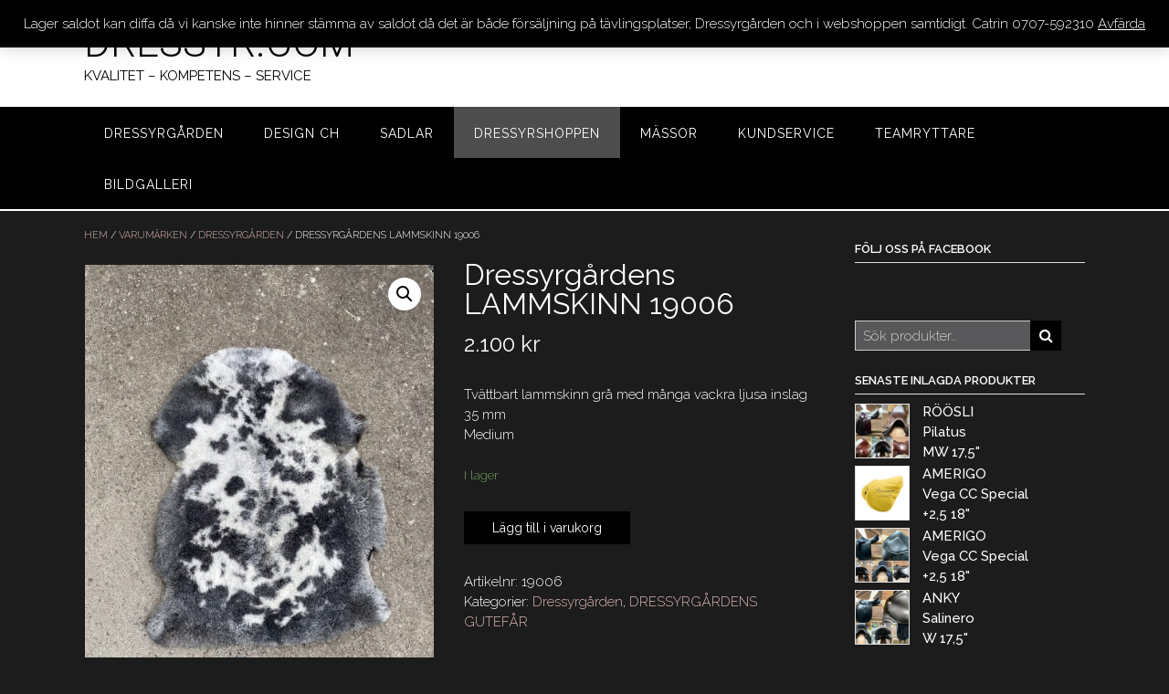

--- FILE ---
content_type: text/html; charset=UTF-8
request_url: https://www.dressyr.com/produkt/dressyrgardens-lammskinn-19006/
body_size: 26131
content:
<!DOCTYPE html><!-- Panoramic -->
<html lang="sv-SE">
<head>
<meta charset="UTF-8">
<meta name="viewport" content="width=device-width, initial-scale=1">
<link rel="profile" href="http://gmpg.org/xfn/11">

<meta name='robots' content='index, follow, max-image-preview:large, max-snippet:-1, max-video-preview:-1' />

	<!-- This site is optimized with the Yoast SEO plugin v20.5 - https://yoast.com/wordpress/plugins/seo/ -->
	<title>Dressyrgårdens LAMMSKINN 19006 - DRESSYR.COM</title>
	<link rel="canonical" href="https://www.dressyr.com/produkt/dressyrgardens-lammskinn-19006/" />
	<meta property="og:locale" content="sv_SE" />
	<meta property="og:type" content="article" />
	<meta property="og:title" content="Dressyrgårdens LAMMSKINN 19006 - DRESSYR.COM" />
	<meta property="og:description" content="Tvättbart lammskinn grå med många vackra ljusa inslag 35 mm Medium" />
	<meta property="og:url" content="https://www.dressyr.com/produkt/dressyrgardens-lammskinn-19006/" />
	<meta property="og:site_name" content="DRESSYR.COM" />
	<meta property="article:modified_time" content="2023-10-15T18:31:29+00:00" />
	<meta property="og:image" content="http://www.dressyr.com/wp-content/uploads/2020/09/1C808A85-A594-405C-AC58-ABFB4CF002DC-scaled.jpeg" />
	<meta property="og:image:width" content="1920" />
	<meta property="og:image:height" content="2560" />
	<meta property="og:image:type" content="image/jpeg" />
	<meta name="twitter:card" content="summary_large_image" />
	<script type="application/ld+json" class="yoast-schema-graph">{"@context":"https://schema.org","@graph":[{"@type":"WebPage","@id":"https://www.dressyr.com/produkt/dressyrgardens-lammskinn-19006/","url":"https://www.dressyr.com/produkt/dressyrgardens-lammskinn-19006/","name":"Dressyrgårdens LAMMSKINN 19006 - DRESSYR.COM","isPartOf":{"@id":"https://www.dressyr.com/#website"},"primaryImageOfPage":{"@id":"https://www.dressyr.com/produkt/dressyrgardens-lammskinn-19006/#primaryimage"},"image":{"@id":"https://www.dressyr.com/produkt/dressyrgardens-lammskinn-19006/#primaryimage"},"thumbnailUrl":"https://www.dressyr.com/wp-content/uploads/2020/09/1C808A85-A594-405C-AC58-ABFB4CF002DC-scaled.jpeg","datePublished":"2020-09-10T19:34:41+00:00","dateModified":"2023-10-15T18:31:29+00:00","breadcrumb":{"@id":"https://www.dressyr.com/produkt/dressyrgardens-lammskinn-19006/#breadcrumb"},"inLanguage":"sv-SE","potentialAction":[{"@type":"ReadAction","target":["https://www.dressyr.com/produkt/dressyrgardens-lammskinn-19006/"]}]},{"@type":"ImageObject","inLanguage":"sv-SE","@id":"https://www.dressyr.com/produkt/dressyrgardens-lammskinn-19006/#primaryimage","url":"https://www.dressyr.com/wp-content/uploads/2020/09/1C808A85-A594-405C-AC58-ABFB4CF002DC-scaled.jpeg","contentUrl":"https://www.dressyr.com/wp-content/uploads/2020/09/1C808A85-A594-405C-AC58-ABFB4CF002DC-scaled.jpeg","width":1920,"height":2560},{"@type":"BreadcrumbList","@id":"https://www.dressyr.com/produkt/dressyrgardens-lammskinn-19006/#breadcrumb","itemListElement":[{"@type":"ListItem","position":1,"name":"Hem","item":"https://www.dressyr.com/"},{"@type":"ListItem","position":2,"name":"DRESSYRSHOPPEN","item":"https://www.dressyr.com/"},{"@type":"ListItem","position":3,"name":"Dressyrgårdens LAMMSKINN 19006"}]},{"@type":"WebSite","@id":"https://www.dressyr.com/#website","url":"https://www.dressyr.com/","name":"DRESSYR.COM","description":"KVALITET - KOMPETENS - SERVICE","potentialAction":[{"@type":"SearchAction","target":{"@type":"EntryPoint","urlTemplate":"https://www.dressyr.com/?s={search_term_string}"},"query-input":"required name=search_term_string"}],"inLanguage":"sv-SE"}]}</script>
	<!-- / Yoast SEO plugin. -->


<link rel='dns-prefetch' href='//www.dressyr.com' />
<link rel='dns-prefetch' href='//maxcdn.bootstrapcdn.com' />
<link rel='dns-prefetch' href='//fonts.googleapis.com' />
<link rel="alternate" type="application/rss+xml" title="DRESSYR.COM &raquo; Webbflöde" href="https://www.dressyr.com/feed/" />
<link rel="alternate" type="application/rss+xml" title="DRESSYR.COM &raquo; kommentarsflöde" href="https://www.dressyr.com/comments/feed/" />
<script type="text/javascript">
window._wpemojiSettings = {"baseUrl":"https:\/\/s.w.org\/images\/core\/emoji\/14.0.0\/72x72\/","ext":".png","svgUrl":"https:\/\/s.w.org\/images\/core\/emoji\/14.0.0\/svg\/","svgExt":".svg","source":{"concatemoji":"https:\/\/www.dressyr.com\/wp-includes\/js\/wp-emoji-release.min.js?ver=6.1.9"}};
/*! This file is auto-generated */
!function(e,a,t){var n,r,o,i=a.createElement("canvas"),p=i.getContext&&i.getContext("2d");function s(e,t){var a=String.fromCharCode,e=(p.clearRect(0,0,i.width,i.height),p.fillText(a.apply(this,e),0,0),i.toDataURL());return p.clearRect(0,0,i.width,i.height),p.fillText(a.apply(this,t),0,0),e===i.toDataURL()}function c(e){var t=a.createElement("script");t.src=e,t.defer=t.type="text/javascript",a.getElementsByTagName("head")[0].appendChild(t)}for(o=Array("flag","emoji"),t.supports={everything:!0,everythingExceptFlag:!0},r=0;r<o.length;r++)t.supports[o[r]]=function(e){if(p&&p.fillText)switch(p.textBaseline="top",p.font="600 32px Arial",e){case"flag":return s([127987,65039,8205,9895,65039],[127987,65039,8203,9895,65039])?!1:!s([55356,56826,55356,56819],[55356,56826,8203,55356,56819])&&!s([55356,57332,56128,56423,56128,56418,56128,56421,56128,56430,56128,56423,56128,56447],[55356,57332,8203,56128,56423,8203,56128,56418,8203,56128,56421,8203,56128,56430,8203,56128,56423,8203,56128,56447]);case"emoji":return!s([129777,127995,8205,129778,127999],[129777,127995,8203,129778,127999])}return!1}(o[r]),t.supports.everything=t.supports.everything&&t.supports[o[r]],"flag"!==o[r]&&(t.supports.everythingExceptFlag=t.supports.everythingExceptFlag&&t.supports[o[r]]);t.supports.everythingExceptFlag=t.supports.everythingExceptFlag&&!t.supports.flag,t.DOMReady=!1,t.readyCallback=function(){t.DOMReady=!0},t.supports.everything||(n=function(){t.readyCallback()},a.addEventListener?(a.addEventListener("DOMContentLoaded",n,!1),e.addEventListener("load",n,!1)):(e.attachEvent("onload",n),a.attachEvent("onreadystatechange",function(){"complete"===a.readyState&&t.readyCallback()})),(e=t.source||{}).concatemoji?c(e.concatemoji):e.wpemoji&&e.twemoji&&(c(e.twemoji),c(e.wpemoji)))}(window,document,window._wpemojiSettings);
</script>
<style type="text/css">
img.wp-smiley,
img.emoji {
	display: inline !important;
	border: none !important;
	box-shadow: none !important;
	height: 1em !important;
	width: 1em !important;
	margin: 0 0.07em !important;
	vertical-align: -0.1em !important;
	background: none !important;
	padding: 0 !important;
}
</style>
	<link rel='stylesheet' id='wp-block-library-css' href='https://www.dressyr.com/wp-includes/css/dist/block-library/style.min.css?ver=6.1.9' type='text/css' media='all' />
<link rel='stylesheet' id='wc-blocks-vendors-style-css' href='https://www.dressyr.com/wp-content/plugins/woocommerce/packages/woocommerce-blocks/build/wc-blocks-vendors-style.css?ver=9.8.4' type='text/css' media='all' />
<link rel='stylesheet' id='wc-blocks-style-css' href='https://www.dressyr.com/wp-content/plugins/woocommerce/packages/woocommerce-blocks/build/wc-blocks-style.css?ver=9.8.4' type='text/css' media='all' />
<link rel='stylesheet' id='classic-theme-styles-css' href='https://www.dressyr.com/wp-includes/css/classic-themes.min.css?ver=1' type='text/css' media='all' />
<style id='global-styles-inline-css' type='text/css'>
body{--wp--preset--color--black: #000000;--wp--preset--color--cyan-bluish-gray: #abb8c3;--wp--preset--color--white: #ffffff;--wp--preset--color--pale-pink: #f78da7;--wp--preset--color--vivid-red: #cf2e2e;--wp--preset--color--luminous-vivid-orange: #ff6900;--wp--preset--color--luminous-vivid-amber: #fcb900;--wp--preset--color--light-green-cyan: #7bdcb5;--wp--preset--color--vivid-green-cyan: #00d084;--wp--preset--color--pale-cyan-blue: #8ed1fc;--wp--preset--color--vivid-cyan-blue: #0693e3;--wp--preset--color--vivid-purple: #9b51e0;--wp--preset--gradient--vivid-cyan-blue-to-vivid-purple: linear-gradient(135deg,rgba(6,147,227,1) 0%,rgb(155,81,224) 100%);--wp--preset--gradient--light-green-cyan-to-vivid-green-cyan: linear-gradient(135deg,rgb(122,220,180) 0%,rgb(0,208,130) 100%);--wp--preset--gradient--luminous-vivid-amber-to-luminous-vivid-orange: linear-gradient(135deg,rgba(252,185,0,1) 0%,rgba(255,105,0,1) 100%);--wp--preset--gradient--luminous-vivid-orange-to-vivid-red: linear-gradient(135deg,rgba(255,105,0,1) 0%,rgb(207,46,46) 100%);--wp--preset--gradient--very-light-gray-to-cyan-bluish-gray: linear-gradient(135deg,rgb(238,238,238) 0%,rgb(169,184,195) 100%);--wp--preset--gradient--cool-to-warm-spectrum: linear-gradient(135deg,rgb(74,234,220) 0%,rgb(151,120,209) 20%,rgb(207,42,186) 40%,rgb(238,44,130) 60%,rgb(251,105,98) 80%,rgb(254,248,76) 100%);--wp--preset--gradient--blush-light-purple: linear-gradient(135deg,rgb(255,206,236) 0%,rgb(152,150,240) 100%);--wp--preset--gradient--blush-bordeaux: linear-gradient(135deg,rgb(254,205,165) 0%,rgb(254,45,45) 50%,rgb(107,0,62) 100%);--wp--preset--gradient--luminous-dusk: linear-gradient(135deg,rgb(255,203,112) 0%,rgb(199,81,192) 50%,rgb(65,88,208) 100%);--wp--preset--gradient--pale-ocean: linear-gradient(135deg,rgb(255,245,203) 0%,rgb(182,227,212) 50%,rgb(51,167,181) 100%);--wp--preset--gradient--electric-grass: linear-gradient(135deg,rgb(202,248,128) 0%,rgb(113,206,126) 100%);--wp--preset--gradient--midnight: linear-gradient(135deg,rgb(2,3,129) 0%,rgb(40,116,252) 100%);--wp--preset--duotone--dark-grayscale: url('#wp-duotone-dark-grayscale');--wp--preset--duotone--grayscale: url('#wp-duotone-grayscale');--wp--preset--duotone--purple-yellow: url('#wp-duotone-purple-yellow');--wp--preset--duotone--blue-red: url('#wp-duotone-blue-red');--wp--preset--duotone--midnight: url('#wp-duotone-midnight');--wp--preset--duotone--magenta-yellow: url('#wp-duotone-magenta-yellow');--wp--preset--duotone--purple-green: url('#wp-duotone-purple-green');--wp--preset--duotone--blue-orange: url('#wp-duotone-blue-orange');--wp--preset--font-size--small: 13px;--wp--preset--font-size--medium: 20px;--wp--preset--font-size--large: 36px;--wp--preset--font-size--x-large: 42px;--wp--preset--spacing--20: 0.44rem;--wp--preset--spacing--30: 0.67rem;--wp--preset--spacing--40: 1rem;--wp--preset--spacing--50: 1.5rem;--wp--preset--spacing--60: 2.25rem;--wp--preset--spacing--70: 3.38rem;--wp--preset--spacing--80: 5.06rem;}:where(.is-layout-flex){gap: 0.5em;}body .is-layout-flow > .alignleft{float: left;margin-inline-start: 0;margin-inline-end: 2em;}body .is-layout-flow > .alignright{float: right;margin-inline-start: 2em;margin-inline-end: 0;}body .is-layout-flow > .aligncenter{margin-left: auto !important;margin-right: auto !important;}body .is-layout-constrained > .alignleft{float: left;margin-inline-start: 0;margin-inline-end: 2em;}body .is-layout-constrained > .alignright{float: right;margin-inline-start: 2em;margin-inline-end: 0;}body .is-layout-constrained > .aligncenter{margin-left: auto !important;margin-right: auto !important;}body .is-layout-constrained > :where(:not(.alignleft):not(.alignright):not(.alignfull)){max-width: var(--wp--style--global--content-size);margin-left: auto !important;margin-right: auto !important;}body .is-layout-constrained > .alignwide{max-width: var(--wp--style--global--wide-size);}body .is-layout-flex{display: flex;}body .is-layout-flex{flex-wrap: wrap;align-items: center;}body .is-layout-flex > *{margin: 0;}:where(.wp-block-columns.is-layout-flex){gap: 2em;}.has-black-color{color: var(--wp--preset--color--black) !important;}.has-cyan-bluish-gray-color{color: var(--wp--preset--color--cyan-bluish-gray) !important;}.has-white-color{color: var(--wp--preset--color--white) !important;}.has-pale-pink-color{color: var(--wp--preset--color--pale-pink) !important;}.has-vivid-red-color{color: var(--wp--preset--color--vivid-red) !important;}.has-luminous-vivid-orange-color{color: var(--wp--preset--color--luminous-vivid-orange) !important;}.has-luminous-vivid-amber-color{color: var(--wp--preset--color--luminous-vivid-amber) !important;}.has-light-green-cyan-color{color: var(--wp--preset--color--light-green-cyan) !important;}.has-vivid-green-cyan-color{color: var(--wp--preset--color--vivid-green-cyan) !important;}.has-pale-cyan-blue-color{color: var(--wp--preset--color--pale-cyan-blue) !important;}.has-vivid-cyan-blue-color{color: var(--wp--preset--color--vivid-cyan-blue) !important;}.has-vivid-purple-color{color: var(--wp--preset--color--vivid-purple) !important;}.has-black-background-color{background-color: var(--wp--preset--color--black) !important;}.has-cyan-bluish-gray-background-color{background-color: var(--wp--preset--color--cyan-bluish-gray) !important;}.has-white-background-color{background-color: var(--wp--preset--color--white) !important;}.has-pale-pink-background-color{background-color: var(--wp--preset--color--pale-pink) !important;}.has-vivid-red-background-color{background-color: var(--wp--preset--color--vivid-red) !important;}.has-luminous-vivid-orange-background-color{background-color: var(--wp--preset--color--luminous-vivid-orange) !important;}.has-luminous-vivid-amber-background-color{background-color: var(--wp--preset--color--luminous-vivid-amber) !important;}.has-light-green-cyan-background-color{background-color: var(--wp--preset--color--light-green-cyan) !important;}.has-vivid-green-cyan-background-color{background-color: var(--wp--preset--color--vivid-green-cyan) !important;}.has-pale-cyan-blue-background-color{background-color: var(--wp--preset--color--pale-cyan-blue) !important;}.has-vivid-cyan-blue-background-color{background-color: var(--wp--preset--color--vivid-cyan-blue) !important;}.has-vivid-purple-background-color{background-color: var(--wp--preset--color--vivid-purple) !important;}.has-black-border-color{border-color: var(--wp--preset--color--black) !important;}.has-cyan-bluish-gray-border-color{border-color: var(--wp--preset--color--cyan-bluish-gray) !important;}.has-white-border-color{border-color: var(--wp--preset--color--white) !important;}.has-pale-pink-border-color{border-color: var(--wp--preset--color--pale-pink) !important;}.has-vivid-red-border-color{border-color: var(--wp--preset--color--vivid-red) !important;}.has-luminous-vivid-orange-border-color{border-color: var(--wp--preset--color--luminous-vivid-orange) !important;}.has-luminous-vivid-amber-border-color{border-color: var(--wp--preset--color--luminous-vivid-amber) !important;}.has-light-green-cyan-border-color{border-color: var(--wp--preset--color--light-green-cyan) !important;}.has-vivid-green-cyan-border-color{border-color: var(--wp--preset--color--vivid-green-cyan) !important;}.has-pale-cyan-blue-border-color{border-color: var(--wp--preset--color--pale-cyan-blue) !important;}.has-vivid-cyan-blue-border-color{border-color: var(--wp--preset--color--vivid-cyan-blue) !important;}.has-vivid-purple-border-color{border-color: var(--wp--preset--color--vivid-purple) !important;}.has-vivid-cyan-blue-to-vivid-purple-gradient-background{background: var(--wp--preset--gradient--vivid-cyan-blue-to-vivid-purple) !important;}.has-light-green-cyan-to-vivid-green-cyan-gradient-background{background: var(--wp--preset--gradient--light-green-cyan-to-vivid-green-cyan) !important;}.has-luminous-vivid-amber-to-luminous-vivid-orange-gradient-background{background: var(--wp--preset--gradient--luminous-vivid-amber-to-luminous-vivid-orange) !important;}.has-luminous-vivid-orange-to-vivid-red-gradient-background{background: var(--wp--preset--gradient--luminous-vivid-orange-to-vivid-red) !important;}.has-very-light-gray-to-cyan-bluish-gray-gradient-background{background: var(--wp--preset--gradient--very-light-gray-to-cyan-bluish-gray) !important;}.has-cool-to-warm-spectrum-gradient-background{background: var(--wp--preset--gradient--cool-to-warm-spectrum) !important;}.has-blush-light-purple-gradient-background{background: var(--wp--preset--gradient--blush-light-purple) !important;}.has-blush-bordeaux-gradient-background{background: var(--wp--preset--gradient--blush-bordeaux) !important;}.has-luminous-dusk-gradient-background{background: var(--wp--preset--gradient--luminous-dusk) !important;}.has-pale-ocean-gradient-background{background: var(--wp--preset--gradient--pale-ocean) !important;}.has-electric-grass-gradient-background{background: var(--wp--preset--gradient--electric-grass) !important;}.has-midnight-gradient-background{background: var(--wp--preset--gradient--midnight) !important;}.has-small-font-size{font-size: var(--wp--preset--font-size--small) !important;}.has-medium-font-size{font-size: var(--wp--preset--font-size--medium) !important;}.has-large-font-size{font-size: var(--wp--preset--font-size--large) !important;}.has-x-large-font-size{font-size: var(--wp--preset--font-size--x-large) !important;}
.wp-block-navigation a:where(:not(.wp-element-button)){color: inherit;}
:where(.wp-block-columns.is-layout-flex){gap: 2em;}
.wp-block-pullquote{font-size: 1.5em;line-height: 1.6;}
</style>
<link rel='stylesheet' id='titan-adminbar-styles-css' href='https://www.dressyr.com/wp-content/plugins/anti-spam/assets/css/admin-bar.css?ver=7.3.5' type='text/css' media='all' />
<link rel='stylesheet' id='contact-form-7-css' href='https://www.dressyr.com/wp-content/plugins/contact-form-7/includes/css/styles.css?ver=5.7.5.1' type='text/css' media='all' />
<link rel='stylesheet' id='sow-button-base-css' href='https://www.dressyr.com/wp-content/plugins/so-widgets-bundle/widgets/button/css/style.css?ver=1.64.2' type='text/css' media='all' />
<link rel='stylesheet' id='sow-button-atom-db187c9a0aae-css' href='https://www.dressyr.com/wp-content/uploads/siteorigin-widgets/sow-button-atom-db187c9a0aae.css?ver=6.1.9' type='text/css' media='all' />
<link rel='stylesheet' id='sow-button-atom-36e22cfc6189-css' href='https://www.dressyr.com/wp-content/uploads/siteorigin-widgets/sow-button-atom-36e22cfc6189.css?ver=6.1.9' type='text/css' media='all' />
<link rel='stylesheet' id='sow-image-default-8b5b6f678277-css' href='https://www.dressyr.com/wp-content/uploads/siteorigin-widgets/sow-image-default-8b5b6f678277.css?ver=6.1.9' type='text/css' media='all' />
<link rel='stylesheet' id='photoswipe-css' href='https://www.dressyr.com/wp-content/plugins/woocommerce/assets/css/photoswipe/photoswipe.min.css?ver=7.6.0' type='text/css' media='all' />
<link rel='stylesheet' id='photoswipe-default-skin-css' href='https://www.dressyr.com/wp-content/plugins/woocommerce/assets/css/photoswipe/default-skin/default-skin.min.css?ver=7.6.0' type='text/css' media='all' />
<link rel='stylesheet' id='woocommerce-layout-css' href='https://www.dressyr.com/wp-content/plugins/woocommerce/assets/css/woocommerce-layout.css?ver=7.6.0' type='text/css' media='all' />
<link rel='stylesheet' id='woocommerce-smallscreen-css' href='https://www.dressyr.com/wp-content/plugins/woocommerce/assets/css/woocommerce-smallscreen.css?ver=7.6.0' type='text/css' media='only screen and (max-width: 768px)' />
<link rel='stylesheet' id='woocommerce-general-css' href='https://www.dressyr.com/wp-content/plugins/woocommerce/assets/css/woocommerce.css?ver=7.6.0' type='text/css' media='all' />
<style id='woocommerce-inline-inline-css' type='text/css'>
.woocommerce form .form-row .required { visibility: visible; }
</style>
<link rel='stylesheet' id='cff-css' href='https://www.dressyr.com/wp-content/plugins/custom-facebook-feed/assets/css/cff-style.min.css?ver=4.2.6' type='text/css' media='all' />
<link rel='stylesheet' id='sb-font-awesome-css' href='https://maxcdn.bootstrapcdn.com/font-awesome/4.7.0/css/font-awesome.min.css?ver=6.1.9' type='text/css' media='all' />
<link rel='stylesheet' id='panoramic-fonts-css' href='https://fonts.googleapis.com/css?family=Kaushan+Script%3A400%7CLato%3A300%2C300italic%2C400%2C400italic%2C600%2C600italic%2C700%2C700italic%7CRaleway%3A300%2C300italic%2C400%2C400italic%2C500%2C500italic%2C600%2C600italic%2C700%2C700italic&#038;subset=latin%2Clatin-ext&#038;ver=1.1.42' type='text/css' media='all' />
<link rel='stylesheet' id='panoramic-header-standard-css' href='https://www.dressyr.com/wp-content/themes/panoramic/library/css/header-standard.css?ver=1.1.42' type='text/css' media='all' />
<link rel='stylesheet' id='otb-font-awesome-otb-font-awesome-css' href='https://www.dressyr.com/wp-content/themes/panoramic/library/fonts/otb-font-awesome/css/otb-font-awesome.css?ver=4.7.0' type='text/css' media='all' />
<link rel='stylesheet' id='otb-font-awesome-font-awesome-min-css' href='https://www.dressyr.com/wp-content/themes/panoramic/library/fonts/otb-font-awesome/css/font-awesome.min.css?ver=4.7.0' type='text/css' media='all' />
<link rel='stylesheet' id='panoramic-style-css' href='https://www.dressyr.com/wp-content/themes/panoramic/style.css?ver=1.1.42' type='text/css' media='all' />
<link rel='stylesheet' id='panoramic-woocommerce-custom-css' href='https://www.dressyr.com/wp-content/themes/panoramic/library/css/woocommerce-custom.css?ver=1.1.42' type='text/css' media='all' />
<link rel='stylesheet' id='panoramic_customizer_theme_fonts-css' href='//fonts.googleapis.com/css?family=Roboto%3Aregular%2Citalic%2C100%2C300%2C700|Raleway%3Aregular%2C100%2C300%2C600%2C700%2C800%26subset%3Dlatin%2C' type='text/css' media='screen' />
<script type='text/javascript' src='https://www.dressyr.com/wp-includes/js/jquery/jquery.min.js?ver=3.6.1' id='jquery-core-js'></script>
<script type='text/javascript' src='https://www.dressyr.com/wp-includes/js/jquery/jquery-migrate.min.js?ver=3.3.2' id='jquery-migrate-js'></script>
<link rel="https://api.w.org/" href="https://www.dressyr.com/wp-json/" /><link rel="alternate" type="application/json" href="https://www.dressyr.com/wp-json/wp/v3/product/8513" /><link rel="EditURI" type="application/rsd+xml" title="RSD" href="https://www.dressyr.com/xmlrpc.php?rsd" />
<link rel="wlwmanifest" type="application/wlwmanifest+xml" href="https://www.dressyr.com/wp-includes/wlwmanifest.xml" />
<meta name="generator" content="WordPress 6.1.9" />
<meta name="generator" content="WooCommerce 7.6.0" />
<link rel='shortlink' href='https://www.dressyr.com/?p=8513' />
<link rel="alternate" type="application/json+oembed" href="https://www.dressyr.com/wp-json/oembed/1.0/embed?url=https%3A%2F%2Fwww.dressyr.com%2Fprodukt%2Fdressyrgardens-lammskinn-19006%2F" />
<link rel="alternate" type="text/xml+oembed" href="https://www.dressyr.com/wp-json/oembed/1.0/embed?url=https%3A%2F%2Fwww.dressyr.com%2Fprodukt%2Fdressyrgardens-lammskinn-19006%2F&#038;format=xml" />
<style type="text/css">


/* Minimum slider width */
.panoramic-slider-container.default .slider .slide img {
	min-width: 600px;
}
	

/* Mobile Menu and other mobile stylings */
@media only screen and (max-width: 960px) {
	.main-navigation.translucent {
		position: relative;
	}
	
	.main-navigation.translucent {
		background-color: #006489 !important;
	}

	#main-menu.panoramic-mobile-menu-standard-color-scheme {
		background-color: #006489;
	}	
	
	.slider-placeholder {
		display: none;
	}
	
	.header-image .overlay,
	.panoramic-slider-container.default .slider .slide .overlay {
		top: 25%;
    }
	
	.panoramic-slider-container.default .prev.top-padded,
	.panoramic-slider-container.default .next.top-padded{
		margin-top: -26px;
	}
	.header-image .overlay.top-padded,
	.panoramic-slider-container.default .slider .slide .overlay.top-padded {
		padding-top: 0;
	}

	/* Menu toggle button */
    .header-menu-button {
	    display: block;
	    padding: 16px 18px;
	    color: #FFF;
	    text-transform: uppercase;
    	text-align: center;
	    cursor: pointer;
	}
	.header-menu-button .otb-fa.otb-fa-bars {
    	font-size: 28px;
		color: #FFFFFF;
	}
	
	/* Menu close button */
    .main-menu-close {
        display: block;
    	background-color: rgba(0, 0, 0, 0.2);
    	border-radius: 100%;
        position: absolute;
        top: 15px;
        left: 15px;
        font-size: 26px;
        color: #FFFFFF;
        text-align: center;
        padding: 0 6px 0 10px;
        height: 36px;
    	width: 36px;
        line-height: 33px;
        cursor: pointer;
    	
	    -webkit-transition: all 0.2s ease 0s;
	     -moz-transition: all 0.2s ease 0s;
	      -ms-transition: all 0.2s ease 0s;
	       -o-transition: all 0.2s ease 0s;
	          transition: all 0.2s ease 0s;

    }
    .main-menu-close:hover .otb-fa {
    	font-weight: 700 !important;
	}
	.main-menu-close .otb-fa-angle-left {
        position: relative;
        left: -4px;
    }
	
    .main-navigation ul {
        display: block;
    }

    .main-navigation #main-menu {
        color: #FFFFFF;
        box-shadow: 1px 0 1px rgba(255, 255, 255, 0.04) inset;
        position: fixed;
        top: 0;
        right: -280px;
        width: 280px;
        max-width: 100%;
        -ms-box-sizing: border-box;
        -moz-box-sizing: border-box;
        -webkit-box-sizing: border-box;
        box-sizing: border-box;
        padding: 70px 0 30px 0;
        z-index: 100000;
        height: 100%;
        overflow: auto;
        -webkit-transition: right 0.4s ease 0s;
        -moz-transition: right 0.4s ease 0s;
        -ms-transition: right 0.4s ease 0s;
        -o-transition: right 0.4s ease 0s;
        transition: right 0.4s ease 0s;
    }
    #main-menu .menu {
    	border-top-width: 1px;
    	border-top-style: solid;
	}
    #main-menu.panoramic-mobile-menu-standard-color-scheme .menu {
    	border-top-color: #FFFFFF;
	}
	.main-navigation li {
        display: block;
        float: none;
        position: relative;
    }
    .main-navigation li a {
    	white-space: normal !important;
    	border-bottom-width: 1px;
    	border-bottom-style: solid;
		box-shadow: none;
		display: block;
		color: #FFFFFF;
        float: none;
        padding: 10px 22px;
        font-size: 14px;
        text-align: left;
  	}
    #main-menu.panoramic-mobile-menu-standard-color-scheme li a {
    	border-bottom-color: #FFFFFF;
	}
    #main-menu.panoramic-mobile-menu-standard-color-scheme li a:hover {
    	background-color: rgba(0, 0, 0, 0.2); 
  	}
    .main-navigation ul ul a {
    	text-transform: none;
  	}
    .main-navigation ul ul li:last-child a,
    .main-navigation ul ul li a {
        padding: 6px 30px;
        width: auto;
    }
    .main-navigation ul ul ul li a {
        padding: 6px 39px !important;
    }
    .main-navigation ul ul ul ul li a {
    	
        padding: 6px 47px !important;
    }
    .main-navigation ul ul ul ul ul li a {
        padding: 6px 55px !important;
    }

    .main-navigation ul ul {
        position: relative !important;
    	box-shadow: none;
        top: 0 !important;
        left: 0 !important;
        float: none !important;
    	background-color: transparent;
    	opacity: 1;
    	visibility: visible;
        padding: 0;
        margin: 0;
        display: none;
    	border-top: none;
    }
	.main-navigation ul ul ul {
		left: 0 !important;
	}
	.menu-dropdown-btn {
    	display: block;
    }
    .open-page-item > ul.children,
    .open-page-item > ul.sub-menu {
    	display: block !important;
    }
    .open-page-item .otb-fa-angle-down {
		color: #FFFFFF;
    	font-weight: 700 !important;
    }
    
    /* 1st level selected item */
    #main-menu.panoramic-mobile-menu-standard-color-scheme a:hover,
	#main-menu.panoramic-mobile-menu-standard-color-scheme li.current-menu-item > a,
	#main-menu.panoramic-mobile-menu-standard-color-scheme li.current_page_item > a,
	#main-menu.panoramic-mobile-menu-standard-color-scheme li.current-menu-parent > a,
	#main-menu.panoramic-mobile-menu-standard-color-scheme li.current_page_parent > a,
	#main-menu.panoramic-mobile-menu-standard-color-scheme li.current-menu-ancestor > a,
	#main-menu.panoramic-mobile-menu-standard-color-scheme li.current_page_ancestor > a {
		background-color: rgba(0, 0, 0, 0.2) !important;
	}

	/* 2nd level selected item */
	#main-menu.panoramic-mobile-menu-standard-color-scheme ul ul li.current-menu-item > a,
	#main-menu.panoramic-mobile-menu-standard-color-scheme ul ul li.current_page_item > a,
	#main-menu.panoramic-mobile-menu-standard-color-scheme ul ul li.current-menu-parent > a,
	#main-menu.panoramic-mobile-menu-standard-color-scheme ul ul li.current_page_parent > a,
	#main-menu.panoramic-mobile-menu-standard-color-scheme ul ul li.current-menu-ancestor > a,
	#main-menu.panoramic-mobile-menu-standard-color-scheme ul ul li.current_page_ancestor > a {
		background-color: rgba(0, 0, 0, 0.2);
	}
	
	/* 3rd level selected item */
	#main-menu.panoramic-mobile-menu-standard-color-scheme ul ul ul li.current-menu-item > a,
	#main-menu.panoramic-mobile-menu-standard-color-scheme ul ul ul li.current_page_item > a,
	#main-menu.panoramic-mobile-menu-standard-color-scheme ul ul ul li.current-menu-parent > a,
	#main-menu.panoramic-mobile-menu-standard-color-scheme ul ul ul li.current_page_parent > a,
	#main-menu.panoramic-mobile-menu-standard-color-scheme ul ul ul li.current-menu-ancestor > a,
	#main-menu.panoramic-mobile-menu-standard-color-scheme ul ul ul li.current_page_ancestor > a {
		background-color: rgba(0, 0, 0, 0.2);
	}

}

</style>
	<noscript><style>.woocommerce-product-gallery{ opacity: 1 !important; }</style></noscript>
	<style type="text/css" id="custom-background-css">
body.custom-background { background-color: #1c1c1c; }
</style>
	
<!-- Begin Custom CSS -->
<style type="text/css" id="out-the-box-custom-css">
a,
                .header-image .overlay .opacity h1,
				.header-image .overlay .opacity h2,
                .panoramic-slider-container.default .slider .slide .overlay .opacity h1,
				.panoramic-slider-container.default .slider .slide .overlay .opacity h2,
				.search-btn .otb-fa-search,
				.site-title a,
				.widget-area .widget a,
                .rpwe-title a,
                .rpwe-block .rpwe-comment,
				.search-button .otb-fa-search,
				.info-text em,
				.woocommerce .woocommerce-breadcrumb a,
				.woocommerce-page .woocommerce-breadcrumb a,
				.woocommerce div.product .woocommerce-tabs ul.tabs li a:hover,
				.woocommerce div.product .woocommerce-tabs ul.tabs li.active a,
				.color-text,
				.panoramic-page-builders-use-theme-styles .elementor-widget-icon.elementor-view-default .elementor-icon,
				.panoramic-page-builders-use-theme-styles .elementor-widget-icon.elementor-view-framed .elementor-icon,
				.panoramic-page-builders-use-theme-styles .elementor-widget-icon-box.elementor-view-default .elementor-icon,
				.panoramic-page-builders-use-theme-styles .elementor-widget-icon-box.elementor-view-framed .elementor-icon,
                .wc-block-mini-cart__footer .wc-block-mini-cart__footer-actions .wc-block-components-button.outlined{color:#000000;}div.wpforms-container form.wpforms-form input[type="text"]:focus,
				div.wpforms-container form.wpforms-form input[type="email"]:focus,
				div.wpforms-container form.wpforms-form input[type="tel"]:focus,
				div.wpforms-container form.wpforms-form input[type="url"]:focus,
				div.wpforms-container form.wpforms-form input[type="password"]:focus,
				div.wpforms-container form.wpforms-form input[type="search"]:focus,
				div.wpforms-container form.wpforms-form select:focus,
				div.wpforms-container form.wpforms-form textarea:focus,
				input[type="text"]:focus,
				input[type="email"]:focus,
				input[type="tel"]:focus,
				input[type="url"]:focus,
				input[type="password"]:focus,
				input[type="search"]:focus,
				select:focus,
				textarea:focus,
				.panoramic-page-builders-use-theme-styles .elementor-widget-icon.elementor-view-framed .elementor-icon,
				.panoramic-page-builders-use-theme-styles .elementor-widget-icon-box.elementor-view-framed .elementor-icon{border-color:#000000;}.main-navigation,
				.main-navigation ul ul,
				#comments .form-submit #submit,
				.search-block .search-submit,
				.no-results-btn,
				button,
        		a.button,
        		.widget-area .widget a.button,
				.panoramic-page-builders-use-theme-styles .widget_sow-button .ow-button-base a,
				.panoramic-page-builders-use-theme-styles .elementor-widget-button .elementor-button,
				.panoramic-page-builders-use-theme-styles .elementor-widget-icon.elementor-view-stacked .elementor-icon,
				input[type="button"],
				input[type="reset"],
				input[type="submit"],
        		p.woocommerce-store-notice.demo_store,
				.woocommerce ul.products li.product a.add_to_cart_button,
				.woocommerce-page ul.products li.product a.add_to_cart_button,
				.woocommerce ul.products li.product a.button.product_type_simple,
				.woocommerce-page ul.products li.product a.button.product_type_simple,
        		.woocommerce button.button,
				.woocommerce button.button.alt,
				.woocommerce a.button.alt,
				.woocommerce-page button.button.alt,
				.woocommerce input.button.alt,
				.woocommerce-page #content input.button.alt,
				.woocommerce .cart-collaterals .shipping_calculator .button,
				.woocommerce-page .cart-collaterals .shipping_calculator .button,
				.woocommerce a.button,
				.woocommerce-page a.button,
				.woocommerce input.button,
				.woocommerce-page #content input.button,
				.woocommerce-page input.button,
				.woocommerce #review_form #respond .form-submit input,
				.woocommerce-page #review_form #respond .form-submit input,
				.woocommerce #respond input#submit.alt.disabled,
				.woocommerce #respond input#submit.alt.disabled:hover,
				.woocommerce #respond input#submit.alt:disabled,
				.woocommerce #respond input#submit.alt:disabled:hover,
				.woocommerce #respond input#submit.alt:disabled[disabled],
				.woocommerce #respond input#submit.alt:disabled[disabled]:hover,
        		
				.woocommerce button.button:disabled,
				.woocommerce button.button:disabled[disabled],
				.woocommerce button.button:disabled:hover,
				.woocommerce button.button:disabled[disabled]:hover,
				.woocommerce button.button.alt:disabled,
				.woocommerce button.button.alt:disabled[disabled],
				.woocommerce button.button.alt:disabled,
				.woocommerce button.button.alt:disabled:hover,
				.woocommerce button.button.alt:disabled[disabled],
				.woocommerce button.button.alt:disabled[disabled]:hover,
				.woocommerce button.button,
				.woocommerce button.button.alt,
				.woocommerce button.button.alt.disabled,
				.woocommerce button.button.alt.disabled:hover,
				.woocommerce a.button.alt,
				.woocommerce-page button.button.alt,
				.woocommerce input.button.alt,

        		.widget_search .search-submit,
				.widget_product_search .search-submit,
				.wpcf7-submit,
        		div.wpforms-container form.wpforms-form input[type=submit],
				div.wpforms-container form.wpforms-form button[type=submit],
				div.wpforms-container form.wpforms-form .wpforms-page-button,
        		html #infinite-handle span button,
				.site-footer-bottom-bar,
        		.panoramic-page-builders-use-theme-styles .testimonials .sow-slider-base .sow-slide-nav,
        		.panoramic-page-builders-use-theme-styles .elementor-widget-icon-box.elementor-view-stacked .elementor-icon,
        		.wc-block-components-button:not(.is-link).contained,
				.wc-block-components-button:not(.is-link).outlined:hover,
        		.wc-block-grid__product-add-to-cart.wp-block-button .wp-block-button__link{background-color:#000000;}.main-navigation.translucent{background-color:rgba(0,0,0, 0.7);}.header-cart-checkout.cart-has-items .otb-fa-shopping-cart{background-color:#000000 !important;}.woocommerce .woocommerce-info,
        		.woocommerce .woocommerce-message{border-top-color:#000000;}::-moz-selection{background-color:#000000;}::selection{background-color:#000000;}a:hover,
				.widget-area .widget a:hover,
                .rpwe-title a:hover,
                .rpwe-block .rpwe-comment:hover,
                .search-btn .otb-fa-search:hover,
				.search-button .otb-fa-search:hover,
				.site-header .site-top-bar-left a:hover,
				.site-header .site-top-bar-right a:hover,
				.site-header .site-header-right a:hover,
				.woocommerce .woocommerce-breadcrumb a:hover,
				.woocommerce-page .woocommerce-breadcrumb a:hover,
				.woocommerce #content div.product .woocommerce-tabs ul.tabs li.active,
				.woocommerce div.product .woocommerce-tabs ul.tabs li.active,
				.woocommerce-page #content div.product .woocommerce-tabs ul.tabs li.active,
				.woocommerce-page div.product .woocommerce-tabs ul.tabs li.active{color:#66001b;}.main-navigation button:hover,
				#comments .form-submit #submit:hover,
				.search-block .search-submit:hover,
				.no-results-btn:hover,
				button:hover,
        		a.button:hover,
				.widget-area .widget a.button:hover,
				.panoramic-page-builders-use-theme-styles .widget_sow-button .ow-button-base a.ow-button-hover:hover,
				.panoramic-page-builders-use-theme-styles .elementor-widget-button .elementor-button:hover,
				input[type="button"]:hover,
				input[type="reset"]:hover,
				input[type="submit"]:hover,
				.site-header .site-top-bar-right a:hover .header-cart-checkout .otb-fa,
				.site-header .site-header-right a:hover .header-cart-checkout .otb-fa,
				.woocommerce input.button.alt:hover,
				.woocommerce-page #content input.button.alt:hover,
				.woocommerce .cart-collaterals .shipping_calculator .button,
				.woocommerce-page .cart-collaterals .shipping_calculator .button,
				.woocommerce a.button:hover,
				.woocommerce-page a.button:hover,
				.woocommerce input.button:hover,
				.woocommerce-page #content input.button:hover,
				.woocommerce-page input.button:hover,
				.woocommerce ul.products li.product a.add_to_cart_button:hover,
				.woocommerce-page ul.products li.product a.add_to_cart_button:hover,
				.woocommerce ul.products li.product a.button.product_type_simple:hover,
				.woocommerce-page ul.products li.product a.button.product_type_simple:hover,
        		.woocommerce button.button:hover,
				.woocommerce button.button.alt:hover,
				.woocommerce a.button.alt:hover,
				.woocommerce-page button.button.alt:hover,
				.woocommerce #review_form #respond .form-submit input:hover,
				.woocommerce-page #review_form #respond .form-submit input:hover,
        		.widget_search .search-submit:hover,
				.widget_product_search .search-submit:hover,
				.wpcf7-submit:hover,
        		html #infinite-handle span button:hover,
        		div.wpforms-container form.wpforms-form input[type=submit]:hover,
				div.wpforms-container form.wpforms-form button[type=submit]:hover,
				div.wpforms-container form.wpforms-form .wpforms-page-button:hover,
        		.panoramic-page-builders-use-theme-styles .testimonials .sow-slider-base .sow-slide-nav:hover,
        		.wc-block-components-button:not(.is-link).contained:hover,
        		.wc-block-grid__product-add-to-cart.wp-block-button .wp-block-button__link:hover{background-color:#66001b;}.site-footer{background-color:#ffffff;}.site-header .branding .title{font-family:"Roboto","Helvetica Neue",sans-serif;}h1, h2, h3, h4, h5, h6,
				h1 a, h2 a, h3 a, h4 a, h5 a, h6 a,
    			ul.product_list_widget li .product-title,
				.site-footer-widgets ul li h2.widgettitle,
    			.panoramic-page-builders-use-theme-styles .elementor-widget-heading .elementor-heading-title,
				.panoramic-page-builders-use-theme-styles .elementor-widget-icon-box .elementor-icon-box-content .elementor-icon-box-title{color:#ffffff;}body,
				.site-header .site-top-bar-left a,
				.site-header .site-top-bar-right a,
				.site-header .site-header-right a,
				.breadcrumbs,
	            div.wpforms-container form.wpforms-form .wpforms-field-label,
				div.wpforms-container form.wpforms-form input[type="text"],
				div.wpforms-container form.wpforms-form input[type="email"],
				div.wpforms-container form.wpforms-form input[type="tel"],
				div.wpforms-container form.wpforms-form input[type="url"],
				div.wpforms-container form.wpforms-form input[type="password"],
				div.wpforms-container form.wpforms-form input[type="search"],
				div.wpforms-container form.wpforms-form select,
				div.wpforms-container form.wpforms-form textarea,
				input[type="text"],
				input[type="email"],
				input[type="tel"],
				input[type="url"],
				input[type="password"],
				input[type="search"],
				select,
				textarea,
				.site-footer-widgets .widget a,
				.header-image .overlay .opacity p,
				.panoramic-slider-container.default .slider .slide .overlay .opacity p,
	            .panoramic-page-builders-use-theme-styles .elementor-widget-text-editor,
				.panoramic-page-builders-use-theme-styles .elementor-widget-icon-box .elementor-icon-box-content .elementor-icon-box-description{font-family:"Raleway","Helvetica Neue",sans-serif;}body,
				.site-header .site-top-bar-left a,
				.site-header .site-top-bar-right a,
				.site-header .site-header-right a,
				.breadcrumbs,
				.woocommerce .woocommerce-breadcrumb,
				.woocommerce-page .woocommerce-breadcrumb,
				.header-image .overlay .opacity p,
				.panoramic-slider-container.default .slider .slide .overlay .opacity p,
                .woocommerce ul.products li.product .price,
				.woocommerce #content ul.products li.product span.price,
				.woocommerce-page #content ul.products li.product span.price,
				.woocommerce #content div.product p.price,
				.woocommerce-page #content div.product p.price,
				.woocommerce-page div.product p.price,
				.woocommerce #content div.product span.price,
				.woocommerce div.product span.price,
				.woocommerce-page #content div.product span.price,
				.woocommerce-page div.product span.price,
				.woocommerce div.product .woocommerce-tabs ul.tabs li a,
                .woocommerce #reviews #comments ol.commentlist li .meta,
				#add_payment_method #payment div.payment_box,
				.woocommerce-checkout #payment div.payment_box,
                .rpwe-block .rpwe-time,
				.widget-area .widget h2,
                .panoramic-page-builders-use-theme-styles .testimonials .sow-slider-base ul.sow-slider-images .sow-slider-image-wrapper p,
               	.panoramic-page-builders-use-theme-styles .elementor-widget-text-editor,
				.panoramic-page-builders-use-theme-styles .elementor-widget-icon-box .elementor-icon-box-content .elementor-icon-box-description{color:#ffffff;}.select2-default{color:rgba(255,255,255, 0.7) !important;}::-webkit-input-placeholder{color:rgba(255,255,255, 0.7);}:-moz-placeholder{color:rgba(255,255,255, 0.7);}::-moz-placeholder{color:rgba(255,255,255, 0.7);}:-ms-input-placeholder{color:rgba(255,255,255, 0.7);}.header-cart-checkout .otb-fa{background-color:#ffffff;}
@media (max-width: 960px){.main-navigation.translucent,
        		#main-menu.panoramic-mobile-menu-standard-color-scheme{background-color:#000000 !important;}}
</style>
<!-- End Custom CSS -->
<link rel="icon" href="https://www.dressyr.com/wp-content/uploads/2017/01/cropped-cropped-dchlogo-2-32x32.jpg" sizes="32x32" />
<link rel="icon" href="https://www.dressyr.com/wp-content/uploads/2017/01/cropped-cropped-dchlogo-2-192x192.jpg" sizes="192x192" />
<link rel="apple-touch-icon" href="https://www.dressyr.com/wp-content/uploads/2017/01/cropped-cropped-dchlogo-2-180x180.jpg" />
<meta name="msapplication-TileImage" content="https://www.dressyr.com/wp-content/uploads/2017/01/cropped-cropped-dchlogo-2-270x270.jpg" />
		<style type="text/css" id="wp-custom-css">
			mark, ins {
display: none;
}

.site-header .branding .description {
	font-size: 15px;
	font-weight: 400;
	color: #000000;
}

.woocommerce form .form-row .required {
	color: #ddb5b5;
}

.site-footer-bottom-bar-left {
	float: left;
display: none;
}

.widget-area .widget ul li a {
color: #ffffff;
}

a, .header-image .overlay .opacity h2, .slider-container.default .slider .slide .overlay .opacity h2, .search-btn, .site-title a, .widget-area .widget a, .search-button .fa-search, .info-text em, .woocommerce .woocommerce-breadcrumb a, .woocommerce-page .woocommerce-breadcrumb a, .woocommerce div.product .woocommerce-tabs ul.tabs li a:hover, .woocommerce div.product .woocommerce-tabs ul.tabs li.active a, .color-text {
	color: #ddb5b5
}

.woocommerce form .form-row .select2-container {
	line-height: 2em;
background-color: #58585a;
}

.main-navigation a {
	display: block;
	text-decoration: none;
	color: #FFFFFF;
	padding: 19px 22px 16px;
	font-size: 14px;
	font-weight: 400;
	letter-spacing: 1px;
	text-transform: uppercase;
	white-space: nowrap;
	text-align: center;
	-webkit-transition: color 0.2s ease 0s, background-color 0.2s ease 0s;
	-moz-transition: color 0.2s ease 0s, background-color 0.2s ease 0s;
	-ms-transition: color 0.2s ease 0s, background-color 0.2s ease 0s;
	-o-transition: color 0.2s ease 0s, background-color 0.2s ease 0s;
	transition: color 0.2s ease 0s, background-color 0.2s ease 0s;
}

.header-cart-amount {
color: #000000;
}

.header-cart-checkout {
	margin: 0;
	padding: 0 0 0 6px;
color: #000000;
}

.header-cart-checkout .fa {
	background-color: #000000;
}

.widget-area .widget .search-field {
	width: 100%;
	height: 33px;
	width: 77%;
	box-sizing: border-box;
	padding: 2px 8px;
	vertical-align: top;
background-color: #58585a;
}

.woocommerce #respond input#submit.alt.disabled, .woocommerce #respond input#submit.alt.disabled:hover, .woocommerce #respond input#submit.alt:disabled, .woocommerce #respond input#submit.alt:disabled:hover, .woocommerce #respond input#submit.alt[disabled]:disabled, .woocommerce #respond input#submit.alt[disabled]:disabled:hover, .woocommerce a.button.alt.disabled, .woocommerce a.button.alt.disabled:hover, .woocommerce a.button.alt:disabled, .woocommerce a.button.alt:disabled:hover, .woocommerce a.button.alt[disabled]:disabled, .woocommerce a.button.alt[disabled]:disabled:hover, .woocommerce button.button.alt.disabled, .woocommerce button.button.alt.disabled:hover, .woocommerce button.button.alt:disabled, .woocommerce button.button.alt:disabled:hover, .woocommerce button.button.alt[disabled]:disabled, .woocommerce button.button.alt[disabled]:disabled:hover, .woocommerce input.button.alt.disabled, .woocommerce input.button.alt.disabled:hover, .woocommerce input.button.alt:disabled, .woocommerce input.button.alt:disabled:hover, .woocommerce input.button.alt[disabled]:disabled, .woocommerce input.button.alt[disabled]:disabled:hover {
	background-color: #000000;
	color: #fff;
}

.woocommerce #content .quantity input.qty, .woocommerce .quantity input.qty, .woocommerce-page #content .quantity input.qty, .woocommerce-page .quantity input.qty {
	height: 37px;
	border: 1px solid rgba(0, 0, 0, 0.08);
	background-color: #F5F5F5;
	border-radius: 0;
	padding: 0px;
background-color: #00000;
}

.woocommerce table.cart td.actions .coupon .input-text, .woocommerce-page #content table.cart td.actions .coupon .input-text, .woocommerce-page table.cart td.actions .coupon .input-text {
	background-color: #58585a;
	width: 50%;
	padding: 9px 11px 10px 11px;
	margin: 0;
}

.select2-container .select2-choice > .select2-chosen {
	margin-right: 26px;
	display: block;
	overflow: hidden;
	white-space: nowrap;
	text-overflow: ellipsis;
	float: none;
	width: auto;
background-color: #58585a;
}


#add_payment_method #payment ul.payment_methods, .woocommerce-cart #payment ul.payment_methods, .woocommerce-checkout #payment ul.payment_methods {
	text-align: left;
	padding: 1em;
	border-bottom: 1px solid #d3ced2;
	margin: 0;
	list-style: none;
background-color: #6b001c;
}

.select2-results {
	max-height: 200px;
	padding: 4px;
	margin: 0;
	position: relative;
	overflow-x: hidden;
	overflow-y: auto;
	-webkit-tap-highlight-color: transparent;
	background: #fafafa;
background-color: #58585a;
}

.woocommerce table.cart a.remove, .woocommerce-page #content table.cart a.remove, .woocommerce-page table.cart a.remove {
	font-size: 30px;
	color: #8fae1b !important;
	line-height: 28px;
}

.woocommerce a.remove {
	display: block;
	font-size: 1.5em;
	height: 1em;
	width: 1em;
	text-align: center;
	line-height: 1;
	border-radius: 100%;
	color: #8fae1b !important;
	text-decoration: none;
	font-weight: 700;
	border: 0;
}

.woocommerce .woocommerce-ordering select {
	vertical-align: top;
color: #1c1c1c
}

.main-navigation.translucent {
	background-color: #000000;
}

.site-header .branding .title {
	font-family: "Roboto","Helvetica Neue",sans-serif;
color: #000000;
}

.panoramic-header-layout-standard .site-header-right-link a {
	padding: 1px 5px 0px;
	border-radius: 3px;
	line-height: 19px;
	-webkit-transition: all 0.1s linear 0s;
	-moz-transition: all 0.1s linear 0s;
	-ms-transition: all 0.1s linear 0s;
	-o-transition: all 0.1s linear 0s;
	transition: all 0.1s linear 0s;
color: #000;
}
 
#add_payment_method #payment div.payment_box, .woocommerce-cart #payment div.payment_box, .woocommerce-checkout #payment div.payment_box {
	position: relative;
	box-sizing: border-box;
	width: 100%;
	padding: 1em;
	margin: 1em 0;
	font-size: .92em;
	border-radius: 2px;
	line-height: 1.5;
	background-color: #dfdcde;
	color: #1c1c1c;
}

.site-footer-widgets ul li h2.widgettitle {
	padding: 0 0 6px;
	margin: 0 0 10px 0;
	font-size: 15px;
	line-height: 16px;
	text-transform: uppercase;
	font-weight: 600;
color: #000000;
}

.widget-area .widget ul li {
	margin: 0 0 2px;
	padding: 0;
	list-style-type: none;
color: #818783;
}

.breadcrumbs {
	line-height: 15px;
	font-size: 11px;
	text-transform: uppercase;
	margin: 0 0 20px;
display: none;
}

.product .onsale {
  height: 2em;
  overflow: hidden;
}

.product .onsale::before {
  content: "FYND";
  display: block;
}

.woocommerce ul.products li.product .onsale {
 color: black;
 background-color: red;
}

.site-header {
  position: fixed;
  top: 0;
  right: 0;
  left: 0;
  z-index: 999;
}

body {
  padding-top: 225px;
}


		</style>
		</head>

<body class="product-template-default single single-product postid-8513 custom-background wp-embed-responsive theme-panoramic woocommerce woocommerce-page woocommerce-demo-store woocommerce-no-js panoramic-page-builders-use-theme-styles">

<svg xmlns="http://www.w3.org/2000/svg" viewBox="0 0 0 0" width="0" height="0" focusable="false" role="none" style="visibility: hidden; position: absolute; left: -9999px; overflow: hidden;" ><defs><filter id="wp-duotone-dark-grayscale"><feColorMatrix color-interpolation-filters="sRGB" type="matrix" values=" .299 .587 .114 0 0 .299 .587 .114 0 0 .299 .587 .114 0 0 .299 .587 .114 0 0 " /><feComponentTransfer color-interpolation-filters="sRGB" ><feFuncR type="table" tableValues="0 0.49803921568627" /><feFuncG type="table" tableValues="0 0.49803921568627" /><feFuncB type="table" tableValues="0 0.49803921568627" /><feFuncA type="table" tableValues="1 1" /></feComponentTransfer><feComposite in2="SourceGraphic" operator="in" /></filter></defs></svg><svg xmlns="http://www.w3.org/2000/svg" viewBox="0 0 0 0" width="0" height="0" focusable="false" role="none" style="visibility: hidden; position: absolute; left: -9999px; overflow: hidden;" ><defs><filter id="wp-duotone-grayscale"><feColorMatrix color-interpolation-filters="sRGB" type="matrix" values=" .299 .587 .114 0 0 .299 .587 .114 0 0 .299 .587 .114 0 0 .299 .587 .114 0 0 " /><feComponentTransfer color-interpolation-filters="sRGB" ><feFuncR type="table" tableValues="0 1" /><feFuncG type="table" tableValues="0 1" /><feFuncB type="table" tableValues="0 1" /><feFuncA type="table" tableValues="1 1" /></feComponentTransfer><feComposite in2="SourceGraphic" operator="in" /></filter></defs></svg><svg xmlns="http://www.w3.org/2000/svg" viewBox="0 0 0 0" width="0" height="0" focusable="false" role="none" style="visibility: hidden; position: absolute; left: -9999px; overflow: hidden;" ><defs><filter id="wp-duotone-purple-yellow"><feColorMatrix color-interpolation-filters="sRGB" type="matrix" values=" .299 .587 .114 0 0 .299 .587 .114 0 0 .299 .587 .114 0 0 .299 .587 .114 0 0 " /><feComponentTransfer color-interpolation-filters="sRGB" ><feFuncR type="table" tableValues="0.54901960784314 0.98823529411765" /><feFuncG type="table" tableValues="0 1" /><feFuncB type="table" tableValues="0.71764705882353 0.25490196078431" /><feFuncA type="table" tableValues="1 1" /></feComponentTransfer><feComposite in2="SourceGraphic" operator="in" /></filter></defs></svg><svg xmlns="http://www.w3.org/2000/svg" viewBox="0 0 0 0" width="0" height="0" focusable="false" role="none" style="visibility: hidden; position: absolute; left: -9999px; overflow: hidden;" ><defs><filter id="wp-duotone-blue-red"><feColorMatrix color-interpolation-filters="sRGB" type="matrix" values=" .299 .587 .114 0 0 .299 .587 .114 0 0 .299 .587 .114 0 0 .299 .587 .114 0 0 " /><feComponentTransfer color-interpolation-filters="sRGB" ><feFuncR type="table" tableValues="0 1" /><feFuncG type="table" tableValues="0 0.27843137254902" /><feFuncB type="table" tableValues="0.5921568627451 0.27843137254902" /><feFuncA type="table" tableValues="1 1" /></feComponentTransfer><feComposite in2="SourceGraphic" operator="in" /></filter></defs></svg><svg xmlns="http://www.w3.org/2000/svg" viewBox="0 0 0 0" width="0" height="0" focusable="false" role="none" style="visibility: hidden; position: absolute; left: -9999px; overflow: hidden;" ><defs><filter id="wp-duotone-midnight"><feColorMatrix color-interpolation-filters="sRGB" type="matrix" values=" .299 .587 .114 0 0 .299 .587 .114 0 0 .299 .587 .114 0 0 .299 .587 .114 0 0 " /><feComponentTransfer color-interpolation-filters="sRGB" ><feFuncR type="table" tableValues="0 0" /><feFuncG type="table" tableValues="0 0.64705882352941" /><feFuncB type="table" tableValues="0 1" /><feFuncA type="table" tableValues="1 1" /></feComponentTransfer><feComposite in2="SourceGraphic" operator="in" /></filter></defs></svg><svg xmlns="http://www.w3.org/2000/svg" viewBox="0 0 0 0" width="0" height="0" focusable="false" role="none" style="visibility: hidden; position: absolute; left: -9999px; overflow: hidden;" ><defs><filter id="wp-duotone-magenta-yellow"><feColorMatrix color-interpolation-filters="sRGB" type="matrix" values=" .299 .587 .114 0 0 .299 .587 .114 0 0 .299 .587 .114 0 0 .299 .587 .114 0 0 " /><feComponentTransfer color-interpolation-filters="sRGB" ><feFuncR type="table" tableValues="0.78039215686275 1" /><feFuncG type="table" tableValues="0 0.94901960784314" /><feFuncB type="table" tableValues="0.35294117647059 0.47058823529412" /><feFuncA type="table" tableValues="1 1" /></feComponentTransfer><feComposite in2="SourceGraphic" operator="in" /></filter></defs></svg><svg xmlns="http://www.w3.org/2000/svg" viewBox="0 0 0 0" width="0" height="0" focusable="false" role="none" style="visibility: hidden; position: absolute; left: -9999px; overflow: hidden;" ><defs><filter id="wp-duotone-purple-green"><feColorMatrix color-interpolation-filters="sRGB" type="matrix" values=" .299 .587 .114 0 0 .299 .587 .114 0 0 .299 .587 .114 0 0 .299 .587 .114 0 0 " /><feComponentTransfer color-interpolation-filters="sRGB" ><feFuncR type="table" tableValues="0.65098039215686 0.40392156862745" /><feFuncG type="table" tableValues="0 1" /><feFuncB type="table" tableValues="0.44705882352941 0.4" /><feFuncA type="table" tableValues="1 1" /></feComponentTransfer><feComposite in2="SourceGraphic" operator="in" /></filter></defs></svg><svg xmlns="http://www.w3.org/2000/svg" viewBox="0 0 0 0" width="0" height="0" focusable="false" role="none" style="visibility: hidden; position: absolute; left: -9999px; overflow: hidden;" ><defs><filter id="wp-duotone-blue-orange"><feColorMatrix color-interpolation-filters="sRGB" type="matrix" values=" .299 .587 .114 0 0 .299 .587 .114 0 0 .299 .587 .114 0 0 .299 .587 .114 0 0 " /><feComponentTransfer color-interpolation-filters="sRGB" ><feFuncR type="table" tableValues="0.098039215686275 1" /><feFuncG type="table" tableValues="0 0.66274509803922" /><feFuncB type="table" tableValues="0.84705882352941 0.41960784313725" /><feFuncA type="table" tableValues="1 1" /></feComponentTransfer><feComposite in2="SourceGraphic" operator="in" /></filter></defs></svg><a class="skip-link screen-reader-text" href="#site-content">Hoppa till innehåll</a>

<header id="masthead" class="site-header panoramic-header-layout-standard" role="banner">

    
<div class="site-container">
    
    <div class="branding">
                    <a href="https://www.dressyr.com/" title="DRESSYR.COM" class="title">DRESSYR.COM</a>
            <div class="description">KVALITET &#8211; KOMPETENS &#8211; SERVICE</div>
            </div><!-- .site-branding -->
    
    <div class="site-header-right">
        
        
	<div class="site-header-right-link">
		<a href="https://www.dressyr.com/mitt-konto/" class="my-account">Logga in/Registrera</a>
	</div>

<div class="header-cart">

<a class="header-cart-contents" href="https://www.dressyr.com/varukorg/">
	<span class="header-cart-amount">
		0 varor - 0&nbsp;&#107;&#114;	</span>
	<span class="header-cart-checkout ">
		<span>Kassa</span> <i class="otb-fa otb-fa-shopping-cart"></i>
	</span>
</a>
</div>
        
    </div>
    <div class="clearboth"></div>
    
	    
</div>

<nav id="site-navigation" class="main-navigation border-bottom " role="navigation">
	<span class="header-menu-button" aria-expanded="false"><i class="otb-fa otb-fa-bars"></i></span>
	<div id="main-menu" class="main-menu-container panoramic-mobile-menu-standard-color-scheme">
		<div class="main-menu-close"><i class="otb-fa otb-fa-angle-right"></i><i class="otb-fa otb-fa-angle-left"></i></div>
		<div class="main-navigation-inner"><ul id="menu-meny" class="menu"><li id="menu-item-637" class="menu-item menu-item-type-custom menu-item-object-custom menu-item-has-children menu-item-637"><a href="#">DRESSYRGÅRDEN</a>
<ul class="sub-menu">
	<li id="menu-item-3837" class="menu-item menu-item-type-post_type menu-item-object-page menu-item-3837"><a href="https://www.dressyr.com/dressyrgarden/infoblad/">Kalender/ Anslagstavla</a></li>
	<li id="menu-item-50" class="menu-item menu-item-type-post_type menu-item-object-page menu-item-50"><a href="https://www.dressyr.com/dressyrgarden/">DRESSYRGÅRDEN</a></li>
	<li id="menu-item-219" class="menu-item menu-item-type-post_type menu-item-object-page menu-item-219"><a href="https://www.dressyr.com/dressyrgarden/catrin-henriksson/">Catrin Henriksson</a></li>
	<li id="menu-item-640" class="menu-item menu-item-type-custom menu-item-object-custom menu-item-has-children menu-item-640"><a href="#">Dressyrträningar</a>
	<ul class="sub-menu">
		<li id="menu-item-271" class="menu-item menu-item-type-post_type menu-item-object-page menu-item-271"><a href="https://www.dressyr.com/dressyrgarden/dressyrtraningar/">Info Individuell träning</a></li>
		<li id="menu-item-11534" class="menu-item menu-item-type-post_type menu-item-object-page menu-item-11534"><a href="https://www.dressyr.com/dressyrgarden/dressyrtraningar/tranings-tavlingstrappa/">DCH Tränings- &#038; Tävlingstrappa</a></li>
	</ul>
</li>
	<li id="menu-item-641" class="menu-item menu-item-type-custom menu-item-object-custom menu-item-has-children menu-item-641"><a href="#">Programträningar</a>
	<ul class="sub-menu">
		<li id="menu-item-244" class="menu-item menu-item-type-post_type menu-item-object-page menu-item-244"><a href="https://www.dressyr.com/dressyrgarden/programtraningar/">Info Programträningar</a></li>
	</ul>
</li>
	<li id="menu-item-643" class="menu-item menu-item-type-custom menu-item-object-custom menu-item-has-children menu-item-643"><a href="#">Kurser &#038; Träningshelger</a>
	<ul class="sub-menu">
		<li id="menu-item-255" class="menu-item menu-item-type-post_type menu-item-object-page menu-item-255"><a href="https://www.dressyr.com/dressyrgarden/traningshelger/">Info Träningshelger</a></li>
	</ul>
</li>
	<li id="menu-item-642" class="menu-item menu-item-type-custom menu-item-object-custom menu-item-has-children menu-item-642"><a href="#">Temakvällar</a>
	<ul class="sub-menu">
		<li id="menu-item-215" class="menu-item menu-item-type-post_type menu-item-object-page menu-item-215"><a href="https://www.dressyr.com/dressyrgarden/temakvallar/">Info Temakvällar</a></li>
	</ul>
</li>
	<li id="menu-item-16616" class="menu-item menu-item-type-post_type menu-item-object-page menu-item-16616"><a href="https://www.dressyr.com/oppen-bana/">Öppen bana</a></li>
	<li id="menu-item-1825" class="menu-item menu-item-type-custom menu-item-object-custom menu-item-has-children menu-item-1825"><a href="#">&#x1f3c6; Träna tävling IRL på Dressyrgården</a>
	<ul class="sub-menu">
		<li id="menu-item-18559" class="menu-item menu-item-type-custom menu-item-object-custom menu-item-has-children menu-item-18559"><a href="#">&#x1f3c6; SIKTA MOT STJÄRNORNA IRL 2025/2026</a>
		<ul class="sub-menu">
			<li id="menu-item-19960" class="menu-item menu-item-type-post_type menu-item-object-page menu-item-19960"><a href="https://www.dressyr.com/sikta-mot-stjarnorna-2025-2026/">&#x1f3c6; INFO SIKTA MOT STJÄRNORNA 2025/2026</a></li>
			<li id="menu-item-20025" class="menu-item menu-item-type-post_type menu-item-object-page menu-item-20025"><a href="https://www.dressyr.com/sikta-mot-stjarnorna-2025-2026/pay-ride-med-god-ridning-9-november-2025/">&#x2764;&#xfe0f; PAY &#038; RIDE med GOD RIDNING 9 november 2025</a></li>
			<li id="menu-item-19964" class="menu-item menu-item-type-post_type menu-item-object-page menu-item-19964"><a href="https://www.dressyr.com/sikta-mot-stjarnorna-2025-2026/pay-ride-med-god-ridning-12-oktober-2025/">&#x2764;&#xfe0f; PAY &#038; RIDE med GOD RIDNING 12 oktober 2025</a></li>
		</ul>
</li>
	</ul>
</li>
	<li id="menu-item-10065" class="menu-item menu-item-type-custom menu-item-object-custom menu-item-has-children menu-item-10065"><a href="#">&#x1f3ac; Online träning</a>
	<ul class="sub-menu">
		<li id="menu-item-10066" class="menu-item menu-item-type-post_type menu-item-object-page menu-item-10066"><a href="https://www.dressyr.com/online-traning/">&#x1f3ac; Online Dressyrträning</a></li>
		<li id="menu-item-10071" class="menu-item menu-item-type-post_type menu-item-object-page menu-item-10071"><a href="https://www.dressyr.com/%f0%9f%8e%ac-online-programtraning/">&#x1f3ac; Online Programträning</a></li>
	</ul>
</li>
	<li id="menu-item-9512" class="menu-item menu-item-type-custom menu-item-object-custom menu-item-has-children menu-item-9512"><a href="#">&#x1f3c6; Träna tävling &#x1f3ac; Online</a>
	<ul class="sub-menu">
		<li id="menu-item-20000" class="menu-item menu-item-type-custom menu-item-object-custom menu-item-has-children menu-item-20000"><a href="#">&#x1f3ac; SIKTA MOT STJÄRNORNA ONLINE 2025/2026 &#x1f3ac;</a>
		<ul class="sub-menu">
			<li id="menu-item-19998" class="menu-item menu-item-type-post_type menu-item-object-page menu-item-19998"><a href="https://www.dressyr.com/sikta-mot-stjarnorna-online-2025-2026/">&#x1f3ac; INFO SIKTA MOT STJÄRNORNA ONLINE 2025/2026</a></li>
			<li id="menu-item-20085" class="menu-item menu-item-type-post_type menu-item-object-page menu-item-20085"><a href="https://www.dressyr.com/sikta-mot-stjarnorna-online-2025-2026/online-pay-ride-med-god-ridning-omgang-2-t-o-m-30-november-2025/">&#x1f3ac; ONLINE PAY &#038; RIDE med &#x2764;&#xfe0f; GOD RIDNING omgång 2 – t.o.m. 30 november 2025</a></li>
			<li id="menu-item-19999" class="menu-item menu-item-type-post_type menu-item-object-page menu-item-19999"><a href="https://www.dressyr.com/online-pay-ride-med-god-ridning-omgang-1-t-o-m-2-november-2025/">&#x1f3ac; ONLINE PAY &#038; RIDE med &#x2764;&#xfe0f; GOD RIDNING omgång 1 – t.o.m. 2 november 2025</a></li>
		</ul>
</li>
	</ul>
</li>
	<li id="menu-item-6795" class="menu-item menu-item-type-post_type menu-item-object-page menu-item-6795"><a href="https://www.dressyr.com/dressyrgarden/wall-of-fame/">Wall of Fame</a></li>
	<li id="menu-item-2039" class="menu-item menu-item-type-post_type menu-item-object-page menu-item-2039"><a href="https://www.dressyr.com/dressyrgarden/gutefar-lammkott-och-pladar/">GUTEFÅR Lammkött och Lammskinn</a></li>
	<li id="menu-item-11327" class="menu-item menu-item-type-post_type menu-item-object-page menu-item-11327"><a href="https://www.dressyr.com/recept-dressyrgarden-catrins-favoriter/">RECEPT Dressyrgården – Catrins favoriter</a></li>
	<li id="menu-item-2027" class="menu-item menu-item-type-post_type menu-item-object-page menu-item-2027"><a href="https://www.dressyr.com/dressyrgarden/hitta-till-dressyrgarden/">&#x1f698; Hitta till Dressyrgården</a></li>
	<li id="menu-item-619" class="menu-item menu-item-type-post_type menu-item-object-page menu-item-619"><a href="https://www.dressyr.com/dressyrgarden/regler-och-villkor-dressyrgarden/">&#x2757;&#xfe0f;Regler och Villkor Dressyrgården</a></li>
</ul>
</li>
<li id="menu-item-10618" class="menu-item menu-item-type-custom menu-item-object-custom menu-item-has-children menu-item-10618"><a href="https://www.dressyr.com/produkt-kategori/design-catrin-henriksson-sweden/">DESIGN CH</a>
<ul class="sub-menu">
	<li id="menu-item-15909" class="menu-item menu-item-type-custom menu-item-object-custom menu-item-15909"><a href="https://www.dressyr.com/produkt-kategori/design-catrin-henriksson-sweden/">DESIGNSHOPPEN</a></li>
</ul>
</li>
<li id="menu-item-668" class="menu-item menu-item-type-custom menu-item-object-custom menu-item-has-children menu-item-668"><a href="#">SADLAR</a>
<ul class="sub-menu">
	<li id="menu-item-20095" class="menu-item menu-item-type-custom menu-item-object-custom menu-item-20095"><a href="https://www.dressyr.com/produkt-kategori/sadelshoppen/">SADELSHOPPEN</a></li>
	<li id="menu-item-658" class="menu-item menu-item-type-post_type menu-item-object-page menu-item-658"><a href="https://www.dressyr.com/sadlar/">SADELPROVNING</a></li>
	<li id="menu-item-1898" class="menu-item menu-item-type-custom menu-item-object-custom menu-item-1898"><a href="#">SADELKVÄLLAR</a></li>
	<li id="menu-item-670" class="menu-item menu-item-type-custom menu-item-object-custom menu-item-670"><a href="#">ALBION</a></li>
	<li id="menu-item-669" class="menu-item menu-item-type-custom menu-item-object-custom menu-item-669"><a href="#">AMERIGO</a></li>
	<li id="menu-item-675" class="menu-item menu-item-type-custom menu-item-object-custom menu-item-675"><a href="#">ANKY</a></li>
	<li id="menu-item-671" class="menu-item menu-item-type-custom menu-item-object-custom menu-item-671"><a href="#">FRANK BAINES</a></li>
	<li id="menu-item-676" class="menu-item menu-item-type-custom menu-item-object-custom menu-item-676"><a href="#">JEREMY RUDGE</a></li>
	<li id="menu-item-672" class="menu-item menu-item-type-custom menu-item-object-custom menu-item-672"><a href="#">KARL NIEDERSÜSS</a></li>
	<li id="menu-item-673" class="menu-item menu-item-type-custom menu-item-object-custom menu-item-673"><a href="#">LIPPO</a></li>
	<li id="menu-item-674" class="menu-item menu-item-type-custom menu-item-object-custom menu-item-674"><a href="#">PESSOA</a></li>
	<li id="menu-item-677" class="menu-item menu-item-type-custom menu-item-object-custom menu-item-677"><a href="#">STÜBBEN</a></li>
</ul>
</li>
<li id="menu-item-54" class="menu-item menu-item-type-post_type menu-item-object-page menu-item-home menu-item-has-children current_page_parent menu-item-54"><a href="https://www.dressyr.com/">DRESSYRSHOPPEN</a>
<ul class="sub-menu">
	<li id="menu-item-6655" class="menu-item menu-item-type-custom menu-item-object-custom menu-item-home menu-item-6655"><a href="http://www.dressyr.com/">DRESSYRSHOPPEN</a></li>
	<li id="menu-item-12980" class="menu-item menu-item-type-custom menu-item-object-custom menu-item-12980"><a href="https://www.dressyr.com/produkt-kategori/erbjudanden/">FYNDHÖRNAN</a></li>
	<li id="menu-item-7010" class="menu-item menu-item-type-post_type menu-item-object-page menu-item-7010"><a href="https://www.dressyr.com/butik/lagerrensning-outlet/">LAGERRENSNING – OUTLET</a></li>
</ul>
</li>
<li id="menu-item-652" class="menu-item menu-item-type-post_type menu-item-object-page menu-item-652"><a href="https://www.dressyr.com/massor/">MÄSSOR</a></li>
<li id="menu-item-994" class="menu-item menu-item-type-custom menu-item-object-custom menu-item-has-children menu-item-994"><a href="#">KUNDSERVICE</a>
<ul class="sub-menu">
	<li id="menu-item-995" class="menu-item menu-item-type-post_type menu-item-object-page menu-item-995"><a href="https://www.dressyr.com/kopguide/">KÖPGUIDE</a></li>
	<li id="menu-item-1001" class="menu-item menu-item-type-post_type menu-item-object-page menu-item-1001"><a href="https://www.dressyr.com/kopvillkor/">KÖPVILLKOR</a></li>
	<li id="menu-item-53" class="menu-item menu-item-type-post_type menu-item-object-page menu-item-53"><a href="https://www.dressyr.com/varukorg/">Varukorg</a></li>
	<li id="menu-item-52" class="menu-item menu-item-type-post_type menu-item-object-page menu-item-52"><a href="https://www.dressyr.com/kassan/">Till kassan</a></li>
	<li id="menu-item-51" class="menu-item menu-item-type-post_type menu-item-object-page menu-item-51"><a href="https://www.dressyr.com/mitt-konto/">Mitt konto</a></li>
</ul>
</li>
<li id="menu-item-6665" class="menu-item menu-item-type-custom menu-item-object-custom menu-item-6665"><a href="http://www.dressyr.com/teamryttare">TEAMRYTTARE</a></li>
<li id="menu-item-9268" class="menu-item menu-item-type-post_type menu-item-object-page menu-item-9268"><a href="https://www.dressyr.com/bildgalleri/">BILDGALLERI</a></li>
</ul></div>	</div>
</nav><!-- #site-navigation -->
    
</header><!-- #masthead -->


<div id="content" class="site-content site-container ">
	<a name="site-content"></a>
	<div id="primary" class="content-area"><main id="main" class="site-main" role="main"><nav class="woocommerce-breadcrumb"><a href="https://www.dressyr.com">Hem</a>&nbsp;&#47;&nbsp;<a href="https://www.dressyr.com/produkt-kategori/varumarken/">VARUMÄRKEN</a>&nbsp;&#47;&nbsp;<a href="https://www.dressyr.com/produkt-kategori/varumarken/dressyrgarden/">Dressyrgården</a>&nbsp;&#47;&nbsp;Dressyrgårdens LAMMSKINN 19006</nav>
					
			<div class="woocommerce-notices-wrapper"></div><div id="product-8513" class="product type-product post-8513 status-publish first instock product_cat-dressyrgarden product_cat-dressyrgardens-gutefar has-post-thumbnail shipping-taxable purchasable product-type-simple">

	<div class="woocommerce-product-gallery woocommerce-product-gallery--with-images woocommerce-product-gallery--columns-3 images" data-columns="3" style="opacity: 0; transition: opacity .25s ease-in-out;">
	<figure class="woocommerce-product-gallery__wrapper">
		<div data-thumb="https://www.dressyr.com/wp-content/uploads/2020/09/1C808A85-A594-405C-AC58-ABFB4CF002DC-scaled-300x300.jpeg" data-thumb-alt="" class="woocommerce-product-gallery__image"><a href="https://www.dressyr.com/wp-content/uploads/2020/09/1C808A85-A594-405C-AC58-ABFB4CF002DC-scaled.jpeg"><img width="600" height="800" src="https://www.dressyr.com/wp-content/uploads/2020/09/1C808A85-A594-405C-AC58-ABFB4CF002DC-scaled-600x800.jpeg" class="wp-post-image" alt="" decoding="async" loading="lazy" title="1C808A85-A594-405C-AC58-ABFB4CF002DC" data-caption="" data-src="https://www.dressyr.com/wp-content/uploads/2020/09/1C808A85-A594-405C-AC58-ABFB4CF002DC-scaled.jpeg" data-large_image="https://www.dressyr.com/wp-content/uploads/2020/09/1C808A85-A594-405C-AC58-ABFB4CF002DC-scaled.jpeg" data-large_image_width="1920" data-large_image_height="2560" srcset="https://www.dressyr.com/wp-content/uploads/2020/09/1C808A85-A594-405C-AC58-ABFB4CF002DC-scaled-600x800.jpeg 600w, https://www.dressyr.com/wp-content/uploads/2020/09/1C808A85-A594-405C-AC58-ABFB4CF002DC-scaled.jpeg 1920w" sizes="(max-width: 600px) 100vw, 600px" /></a></div>	</figure>
</div>

	<div class="summary entry-summary">
		<h1 class="product_title entry-title">Dressyrgårdens LAMMSKINN 19006</h1><p class="price"><span class="woocommerce-Price-amount amount"><bdi>2.100&nbsp;<span class="woocommerce-Price-currencySymbol">&#107;&#114;</span></bdi></span></p>
<div class="woocommerce-product-details__short-description">
	<p>Tvättbart lammskinn grå med många vackra ljusa inslag<br />
35 mm<br />
Medium</p>
</div>
<p class="stock in-stock">I lager</p>

	
	<form class="cart" action="https://www.dressyr.com/produkt/dressyrgardens-lammskinn-19006/" method="post" enctype='multipart/form-data'>
		
		<div class="quantity">
		<label class="screen-reader-text" for="quantity_691f6f617db5d">Dressyrgårdens LAMMSKINN 19006 mängd</label>
	<input
		type="hidden"
				id="quantity_691f6f617db5d"
		class="input-text qty text"
		name="quantity"
		value="1"
		title="Antal"
		size="4"
		min="1"
		max="1"
					step="1"
			placeholder=""
			inputmode="numeric"
			autocomplete="off"
			/>
	</div>

		<button type="submit" name="add-to-cart" value="8513" class="single_add_to_cart_button button alt wp-element-button">Lägg till i varukorg</button>

			</form>

	
<div class="product_meta">

	
	
		<span class="sku_wrapper">Artikelnr: <span class="sku">19006</span></span>

	
	<span class="posted_in">Kategorier: <a href="https://www.dressyr.com/produkt-kategori/varumarken/dressyrgarden/" rel="tag">Dressyrgården</a>, <a href="https://www.dressyr.com/produkt-kategori/dressyrgardens-gutefar/" rel="tag">DRESSYRGÅRDENS GUTEFÅR</a></span>
	
	
</div>
	</div>

	
	<section class="related products">

					<h2>Relaterade produkter</h2>
				
		<ul class="products columns-4">

			
					<li class="product type-product post-8502 status-publish first instock product_cat-dressyrgardens-gutefar product_cat-dressyrgarden has-post-thumbnail shipping-taxable purchasable product-type-simple">
	<a href="https://www.dressyr.com/produkt/dressyrgardens-lammskinn-19007/" class="woocommerce-LoopProduct-link woocommerce-loop-product__link"><img width="300" height="300" src="https://www.dressyr.com/wp-content/uploads/2020/09/716C71FE-E609-4EBB-9D2D-F7908C13E3D4-scaled-300x300.jpeg" class="attachment-woocommerce_thumbnail size-woocommerce_thumbnail" alt="" decoding="async" loading="lazy" srcset="https://www.dressyr.com/wp-content/uploads/2020/09/716C71FE-E609-4EBB-9D2D-F7908C13E3D4-300x300.jpeg 300w, https://www.dressyr.com/wp-content/uploads/2020/09/716C71FE-E609-4EBB-9D2D-F7908C13E3D4-150x150.jpeg 150w, https://www.dressyr.com/wp-content/uploads/2020/09/716C71FE-E609-4EBB-9D2D-F7908C13E3D4-180x180.jpeg 180w, https://www.dressyr.com/wp-content/uploads/2020/09/716C71FE-E609-4EBB-9D2D-F7908C13E3D4-600x600.jpeg 600w, https://www.dressyr.com/wp-content/uploads/2020/09/716C71FE-E609-4EBB-9D2D-F7908C13E3D4-45x45.jpeg 45w" sizes="(max-width: 300px) 100vw, 300px" /><h2 class="woocommerce-loop-product__title">Dressyrgårdens LAMMSKINN 19007</h2>
	<span class="price"><span class="woocommerce-Price-amount amount"><bdi>2.100&nbsp;<span class="woocommerce-Price-currencySymbol">&#107;&#114;</span></bdi></span></span>
</a><a href="?add-to-cart=8502" data-quantity="1" class="button wp-element-button product_type_simple add_to_cart_button ajax_add_to_cart" data-product_id="8502" data-product_sku="19007" aria-label="Lägg till ”Dressyrgårdens LAMMSKINN 19007” i din varukorg" rel="nofollow">Lägg till i varukorg</a></li>

			
					<li class="product type-product post-8526 status-publish instock product_cat-dressyrgardens-gutefar product_cat-dressyrgarden has-post-thumbnail shipping-taxable purchasable product-type-simple">
	<a href="https://www.dressyr.com/produkt/dressyrgardens-lammskinn-18005/" class="woocommerce-LoopProduct-link woocommerce-loop-product__link"><img width="300" height="300" src="https://www.dressyr.com/wp-content/uploads/2020/09/BC6AED5F-276F-4F84-9268-C9EB4556730A-scaled-300x300.jpeg" class="attachment-woocommerce_thumbnail size-woocommerce_thumbnail" alt="" decoding="async" loading="lazy" srcset="https://www.dressyr.com/wp-content/uploads/2020/09/BC6AED5F-276F-4F84-9268-C9EB4556730A-300x300.jpeg 300w, https://www.dressyr.com/wp-content/uploads/2020/09/BC6AED5F-276F-4F84-9268-C9EB4556730A-150x150.jpeg 150w, https://www.dressyr.com/wp-content/uploads/2020/09/BC6AED5F-276F-4F84-9268-C9EB4556730A-180x180.jpeg 180w, https://www.dressyr.com/wp-content/uploads/2020/09/BC6AED5F-276F-4F84-9268-C9EB4556730A-600x600.jpeg 600w, https://www.dressyr.com/wp-content/uploads/2020/09/BC6AED5F-276F-4F84-9268-C9EB4556730A-45x45.jpeg 45w" sizes="(max-width: 300px) 100vw, 300px" /><h2 class="woocommerce-loop-product__title">Dressyrgårdens LAMMSKINN 18005</h2>
	<span class="price"><span class="woocommerce-Price-amount amount"><bdi>1.400&nbsp;<span class="woocommerce-Price-currencySymbol">&#107;&#114;</span></bdi></span></span>
</a><a href="?add-to-cart=8526" data-quantity="1" class="button wp-element-button product_type_simple add_to_cart_button ajax_add_to_cart" data-product_id="8526" data-product_sku="18005" aria-label="Lägg till ”Dressyrgårdens LAMMSKINN 18005” i din varukorg" rel="nofollow">Lägg till i varukorg</a></li>

			
					<li class="product type-product post-8522 status-publish instock product_cat-dressyrgardens-gutefar product_cat-dressyrgarden has-post-thumbnail shipping-taxable purchasable product-type-simple">
	<a href="https://www.dressyr.com/produkt/dressyrgardens-lammskinn-xx/" class="woocommerce-LoopProduct-link woocommerce-loop-product__link"><img width="300" height="300" src="https://www.dressyr.com/wp-content/uploads/2020/09/C8EB911D-AD66-4AC6-84A5-66ED12FAC666-scaled-300x300.jpeg" class="attachment-woocommerce_thumbnail size-woocommerce_thumbnail" alt="" decoding="async" loading="lazy" srcset="https://www.dressyr.com/wp-content/uploads/2020/09/C8EB911D-AD66-4AC6-84A5-66ED12FAC666-300x300.jpeg 300w, https://www.dressyr.com/wp-content/uploads/2020/09/C8EB911D-AD66-4AC6-84A5-66ED12FAC666-150x150.jpeg 150w, https://www.dressyr.com/wp-content/uploads/2020/09/C8EB911D-AD66-4AC6-84A5-66ED12FAC666-180x180.jpeg 180w, https://www.dressyr.com/wp-content/uploads/2020/09/C8EB911D-AD66-4AC6-84A5-66ED12FAC666-600x600.jpeg 600w, https://www.dressyr.com/wp-content/uploads/2020/09/C8EB911D-AD66-4AC6-84A5-66ED12FAC666-45x45.jpeg 45w" sizes="(max-width: 300px) 100vw, 300px" /><h2 class="woocommerce-loop-product__title">Dressyrgårdens LAMMSKINN XX</h2>
	<span class="price"><span class="woocommerce-Price-amount amount"><bdi>1.700&nbsp;<span class="woocommerce-Price-currencySymbol">&#107;&#114;</span></bdi></span></span>
</a><a href="?add-to-cart=8522" data-quantity="1" class="button wp-element-button product_type_simple add_to_cart_button ajax_add_to_cart" data-product_id="8522" data-product_sku="xx" aria-label="Lägg till ”Dressyrgårdens LAMMSKINN XX” i din varukorg" rel="nofollow">Lägg till i varukorg</a></li>

			
					<li class="product type-product post-8507 status-publish last instock product_cat-dressyrgardens-gutefar product_cat-dressyrgarden has-post-thumbnail shipping-taxable purchasable product-type-simple">
	<a href="https://www.dressyr.com/produkt/dressyrgardens-lammskinn-18006/" class="woocommerce-LoopProduct-link woocommerce-loop-product__link"><img width="300" height="300" src="https://www.dressyr.com/wp-content/uploads/2020/09/3901DAAE-4097-451F-BF16-13D6EE51B24D-scaled-300x300.jpeg" class="attachment-woocommerce_thumbnail size-woocommerce_thumbnail" alt="" decoding="async" loading="lazy" srcset="https://www.dressyr.com/wp-content/uploads/2020/09/3901DAAE-4097-451F-BF16-13D6EE51B24D-300x300.jpeg 300w, https://www.dressyr.com/wp-content/uploads/2020/09/3901DAAE-4097-451F-BF16-13D6EE51B24D-150x150.jpeg 150w, https://www.dressyr.com/wp-content/uploads/2020/09/3901DAAE-4097-451F-BF16-13D6EE51B24D-180x180.jpeg 180w, https://www.dressyr.com/wp-content/uploads/2020/09/3901DAAE-4097-451F-BF16-13D6EE51B24D-600x600.jpeg 600w, https://www.dressyr.com/wp-content/uploads/2020/09/3901DAAE-4097-451F-BF16-13D6EE51B24D-45x45.jpeg 45w" sizes="(max-width: 300px) 100vw, 300px" /><h2 class="woocommerce-loop-product__title">Dressyrgårdens LAMMSKINN 18006</h2>
	<span class="price"><span class="woocommerce-Price-amount amount"><bdi>1.900&nbsp;<span class="woocommerce-Price-currencySymbol">&#107;&#114;</span></bdi></span></span>
</a><a href="?add-to-cart=8507" data-quantity="1" class="button wp-element-button product_type_simple add_to_cart_button ajax_add_to_cart" data-product_id="8507" data-product_sku="18006" aria-label="Lägg till ”Dressyrgårdens LAMMSKINN 18006” i din varukorg" rel="nofollow">Lägg till i varukorg</a></li>

			
		</ul>

	</section>
	</div>


		
	</main></div>
	
<div id="secondary" class="widget-area" role="complementary">
	<aside id="text-3" class="widget widget_text"><h2 class="widget-title">FÖLJ OSS PÅ FACEBOOK</h2>			<div class="textwidget"><div id="fb-root"></div>
<script>(function(d, s, id) {
  var js, fjs = d.getElementsByTagName(s)[0];
  if (d.getElementById(id)) return;
  js = d.createElement(s); js.id = id;
  js.src = "//connect.facebook.net/sv_SE/sdk.js#xfbml=1&version=v2.8";
  fjs.parentNode.insertBefore(js, fjs);
}(document, 'script', 'facebook-jssdk'));</script>

<div class="fb-page" data-href="https://www.facebook.com/dressyrgarden/" data-tabs="timeline" data-small-header="false" data-adapt-container-width="true" data-hide-cover="false" data-show-facepile="true"><blockquote cite="https://www.facebook.com/dressyrgarden/" class="fb-xfbml-parse-ignore"><a href="https://www.facebook.com/dressyrgarden/">Dressyrgården</a></blockquote></div></div>
		</aside><aside id="woocommerce_product_search-3" class="widget woocommerce widget_product_search"><form role="search" method="get" class="woocommerce-product-search" action="https://www.dressyr.com/">
	<label class="screen-reader-text" for="woocommerce-product-search-field-0">Sök efter:</label>
	<input type="search" id="woocommerce-product-search-field-0" class="search-field" placeholder="Sök produkter&hellip;" value="" name="s" title="Sök efter:" />
	<a class="search-submit">
		<i class="otb-fa otb-fa-search"></i>
	</a>
	<input type="hidden" name="post_type" value="product" />
</form>
</aside><aside id="woocommerce_products-4" class="widget woocommerce widget_products"><h2 class="widget-title">Senaste inlagda produkter</h2><ul class="product_list_widget"><li>
	
	<a href="https://www.dressyr.com/produkt/rooslipilatusmw-175/">
		<img width="300" height="300" src="https://www.dressyr.com/wp-content/uploads/2025/11/202500028b-300x300.png" class="attachment-woocommerce_thumbnail size-woocommerce_thumbnail" alt="" decoding="async" loading="lazy" srcset="https://www.dressyr.com/wp-content/uploads/2025/11/202500028b-300x300.png 300w, https://www.dressyr.com/wp-content/uploads/2025/11/202500028b-150x150.png 150w, https://www.dressyr.com/wp-content/uploads/2025/11/202500028b-45x45.png 45w" sizes="(max-width: 300px) 100vw, 300px" />		<span class="product-title">RÖÖSLI<br>Pilatus<br>MW 17,5"</span>
	</a>

				
	
	</li>
<li>
	
	<a href="https://www.dressyr.com/produkt/amerigovega-cc-special25-18-2/">
		<img width="300" height="300" src="https://www.dressyr.com/wp-content/uploads/2025/11/cover-300x300.jpg" class="attachment-woocommerce_thumbnail size-woocommerce_thumbnail" alt="" decoding="async" loading="lazy" srcset="https://www.dressyr.com/wp-content/uploads/2025/11/cover-300x300.jpg 300w, https://www.dressyr.com/wp-content/uploads/2025/11/cover-150x150.jpg 150w, https://www.dressyr.com/wp-content/uploads/2025/11/cover-45x45.jpg 45w" sizes="(max-width: 300px) 100vw, 300px" />		<span class="product-title">AMERIGO<br>Vega CC Special<br>+2,5 18"</span>
	</a>

				
	
	</li>
<li>
	
	<a href="https://www.dressyr.com/produkt/amerigovega-cc-special25-18/">
		<img width="300" height="300" src="https://www.dressyr.com/wp-content/uploads/2025/11/202500082b-300x300.png" class="attachment-woocommerce_thumbnail size-woocommerce_thumbnail" alt="" decoding="async" loading="lazy" srcset="https://www.dressyr.com/wp-content/uploads/2025/11/202500082b-300x300.png 300w, https://www.dressyr.com/wp-content/uploads/2025/11/202500082b-150x150.png 150w, https://www.dressyr.com/wp-content/uploads/2025/11/202500082b-45x45.png 45w" sizes="(max-width: 300px) 100vw, 300px" />		<span class="product-title">AMERIGO<br>Vega CC Special<br>+2,5 18"</span>
	</a>

				
	
	</li>
<li>
	
	<a href="https://www.dressyr.com/produkt/ankysalinerow-175/">
		<img width="300" height="300" src="https://www.dressyr.com/wp-content/uploads/2025/11/202500082d-300x300.png" class="attachment-woocommerce_thumbnail size-woocommerce_thumbnail" alt="" decoding="async" loading="lazy" srcset="https://www.dressyr.com/wp-content/uploads/2025/11/202500082d-300x300.png 300w, https://www.dressyr.com/wp-content/uploads/2025/11/202500082d-150x150.png 150w, https://www.dressyr.com/wp-content/uploads/2025/11/202500082d-45x45.png 45w" sizes="(max-width: 300px) 100vw, 300px" />		<span class="product-title">ANKY<br>Salinero<br>W 17,5"</span>
	</a>

				
	
	</li>
</ul></aside><aside id="sow-button-11" class="widget widget_sow-button"><div
			
			class="so-widget-sow-button so-widget-sow-button-atom-db187c9a0aae"
			
		><div class="ow-button-base ow-button-align-center">
			<a
					href="https://www.dressyr.com/sikta-mot-stjarnorna-2025-2026/"
					class="sowb-button ow-icon-placement-left ow-button-hover" 	>
		<span>
			<span class="sow-icon-fontawesome sow-far" data-sow-icon="&#xf005;"
		style="color: #eded00" 
		aria-hidden="true"></span>
			IRL SIKTA MOT STJÄRNORNA 2025/2026		</span>
			</a>
	</div>
</div></aside><aside id="sow-button-17" class="widget widget_sow-button"><div
			
			class="so-widget-sow-button so-widget-sow-button-atom-36e22cfc6189"
			
		><div class="ow-button-base ow-button-align-center">
			<a
					href="https://www.dressyr.com/sikta-mot-stjarnorna-online-2025-2026/"
					class="sowb-button ow-icon-placement-left ow-button-hover" target="_blank" rel="noopener noreferrer" 	>
		<span>
			<span class="sow-icon-fontawesome sow-far" data-sow-icon="&#xf005;"
		style="color: #eded00" 
		aria-hidden="true"></span>
			ONLINE SIKTA MOT STJÄRNORNA 2025/2026		</span>
			</a>
	</div>
</div></aside><aside id="media_video-3" class="widget widget_media_video"><div style="width:100%;" class="wp-video"><!--[if lt IE 9]><script>document.createElement('video');</script><![endif]-->
<video class="wp-video-shortcode" id="video-8513-1" preload="metadata" controls="controls"><source type="video/mp4" src="https://www.dressyr.com/wp-content/uploads/2017/01/videodressyrgarden19.mp4?_=1" /><source type="video/mp4" src="http://www.dressyr.com/wp-content/uploads/2017/01/videodressyrgarden19.mp4?_=1" /><a href="https://www.dressyr.com/wp-content/uploads/2017/01/videodressyrgarden19.mp4">https://www.dressyr.com/wp-content/uploads/2017/01/videodressyrgarden19.mp4</a></video></div></aside><aside id="woocommerce_product_categories-3" class="widget woocommerce widget_product_categories"><h2 class="widget-title">Produktkategorier</h2><ul class="product-categories"><li class="cat-item cat-item-418 cat-parent"><a href="https://www.dressyr.com/produkt-kategori/design-catrin-henriksson-sweden/">DESIGNSHOPPEN</a><ul class='children'>
<li class="cat-item cat-item-774"><a href="https://www.dressyr.com/produkt-kategori/design-catrin-henriksson-sweden/dch-presentkort/">DCH PRESENTKORT</a></li>
<li class="cat-item cat-item-420"><a href="https://www.dressyr.com/produkt-kategori/design-catrin-henriksson-sweden/dch-horse-collection-smycken/">DCH SMYCKEN</a></li>
<li class="cat-item cat-item-797 cat-parent"><a href="https://www.dressyr.com/produkt-kategori/design-catrin-henriksson-sweden/konst/">KONST</a>	<ul class='children'>
<li class="cat-item cat-item-610"><a href="https://www.dressyr.com/produkt-kategori/design-catrin-henriksson-sweden/konst/konst-original/">ORIGINALKONST</a></li>
<li class="cat-item cat-item-805 cat-parent"><a href="https://www.dressyr.com/produkt-kategori/design-catrin-henriksson-sweden/konst/produkter-med-konsttryck/">PRODUKTER med konsttryck</a>		<ul class='children'>
<li class="cat-item cat-item-855"><a href="https://www.dressyr.com/produkt-kategori/design-catrin-henriksson-sweden/konst/produkter-med-konsttryck/ljuslykta-art/">Ljuslykta Art</a></li>
<li class="cat-item cat-item-798"><a href="https://www.dressyr.com/produkt-kategori/design-catrin-henriksson-sweden/konst/produkter-med-konsttryck/termos-art/">Termos Art</a></li>
<li class="cat-item cat-item-806"><a href="https://www.dressyr.com/produkt-kategori/design-catrin-henriksson-sweden/konst/produkter-med-konsttryck/musmatta-art/">Musmatta Art</a></li>
		</ul>
</li>
	</ul>
</li>
<li class="cat-item cat-item-687"><a href="https://www.dressyr.com/produkt-kategori/design-catrin-henriksson-sweden/dch-posters/">DCH POSTERS</a></li>
<li class="cat-item cat-item-437"><a href="https://www.dressyr.com/produkt-kategori/design-catrin-henriksson-sweden/dch-baby-body/">DCH BABY BODY</a></li>
<li class="cat-item cat-item-438"><a href="https://www.dressyr.com/produkt-kategori/design-catrin-henriksson-sweden/dch-t-shirt/">DCH T-SHIRT</a></li>
<li class="cat-item cat-item-419"><a href="https://www.dressyr.com/produkt-kategori/design-catrin-henriksson-sweden/emaljmugg/">DCH EMALJMUGGAR</a></li>
<li class="cat-item cat-item-486"><a href="https://www.dressyr.com/produkt-kategori/design-catrin-henriksson-sweden/dch-keramikmuggar/">DCH KERAMIKMUGGAR</a></li>
<li class="cat-item cat-item-711"><a href="https://www.dressyr.com/produkt-kategori/design-catrin-henriksson-sweden/sportflaskor/">DCH SPORTFLASKOR</a></li>
<li class="cat-item cat-item-423"><a href="https://www.dressyr.com/produkt-kategori/design-catrin-henriksson-sweden/dch-vattenflaskor-termosflaskor/">DCH TERMOSFLASKOR</a></li>
<li class="cat-item cat-item-428"><a href="https://www.dressyr.com/produkt-kategori/design-catrin-henriksson-sweden/termosmugg/">DCH TERMOSMUGGAR</a></li>
<li class="cat-item cat-item-427"><a href="https://www.dressyr.com/produkt-kategori/design-catrin-henriksson-sweden/termos/">DCH TERMOSAR</a></li>
<li class="cat-item cat-item-772"><a href="https://www.dressyr.com/produkt-kategori/design-catrin-henriksson-sweden/dch-termos-med-mugg/">DCH TERMOS med MUGG</a></li>
<li class="cat-item cat-item-421"><a href="https://www.dressyr.com/produkt-kategori/design-catrin-henriksson-sweden/brickor/">DCH BRICKOR</a></li>
<li class="cat-item cat-item-820"><a href="https://www.dressyr.com/produkt-kategori/design-catrin-henriksson-sweden/dch-bordstabletter/">DCH BORDSTABLETTER</a></li>
<li class="cat-item cat-item-499"><a href="https://www.dressyr.com/produkt-kategori/design-catrin-henriksson-sweden/dch-ljuslyktor/">DCH LJUSLYKTOR</a></li>
<li class="cat-item cat-item-498"><a href="https://www.dressyr.com/produkt-kategori/design-catrin-henriksson-sweden/dch-tvalpumpar/">DCH TVÅLPUMPAR</a></li>
<li class="cat-item cat-item-589"><a href="https://www.dressyr.com/produkt-kategori/design-catrin-henriksson-sweden/dch-musmattor/">DCH MUSMATTOR</a></li>
<li class="cat-item cat-item-642"><a href="https://www.dressyr.com/produkt-kategori/design-catrin-henriksson-sweden/dch-kuddar/">DCH KUDDAR</a></li>
<li class="cat-item cat-item-440"><a href="https://www.dressyr.com/produkt-kategori/design-catrin-henriksson-sweden/dch-vaskor/">DCH VÄSKOR</a></li>
<li class="cat-item cat-item-635"><a href="https://www.dressyr.com/produkt-kategori/design-catrin-henriksson-sweden/kylvaskor/">DCH KYLVÄSKOR</a></li>
<li class="cat-item cat-item-639"><a href="https://www.dressyr.com/produkt-kategori/design-catrin-henriksson-sweden/dch-pennskrin/">DCH PENNSKRIN</a></li>
<li class="cat-item cat-item-422"><a href="https://www.dressyr.com/produkt-kategori/design-catrin-henriksson-sweden/dch-nyckelringar/">DCH NYCKELRINGAR</a></li>
<li class="cat-item cat-item-426"><a href="https://www.dressyr.com/produkt-kategori/design-catrin-henriksson-sweden/magneter/">DCH MAGNETER</a></li>
<li class="cat-item cat-item-497"><a href="https://www.dressyr.com/produkt-kategori/design-catrin-henriksson-sweden/dch-hund/">DCH HUND</a></li>
<li class="cat-item cat-item-496"><a href="https://www.dressyr.com/produkt-kategori/design-catrin-henriksson-sweden/dch-jakt/">DCH JAKT</a></li>
<li class="cat-item cat-item-505"><a href="https://www.dressyr.com/produkt-kategori/design-catrin-henriksson-sweden/dch-bowling/">DCH BOWLING</a></li>
<li class="cat-item cat-item-539"><a href="https://www.dressyr.com/produkt-kategori/design-catrin-henriksson-sweden/bowlare-bryr-sig/">Bowlare Bryr Sig</a></li>
<li class="cat-item cat-item-538"><a href="https://www.dressyr.com/produkt-kategori/design-catrin-henriksson-sweden/dch-golf/">DCH GOLF</a></li>
<li class="cat-item cat-item-533"><a href="https://www.dressyr.com/produkt-kategori/design-catrin-henriksson-sweden/dch-student/">DCH STUDENT</a></li>
<li class="cat-item cat-item-550"><a href="https://www.dressyr.com/produkt-kategori/design-catrin-henriksson-sweden/personligt-namn/">PERSONLIGT NAMN</a></li>
</ul>
</li>
<li class="cat-item cat-item-872 cat-parent"><a href="https://www.dressyr.com/produkt-kategori/sadelshoppen/">SADELSHOPPEN</a><ul class='children'>
<li class="cat-item cat-item-870"><a href="https://www.dressyr.com/produkt-kategori/sadelshoppen/begagnade-dressyrsadlar/">BEGAGNADE DRESSYRSADLAR</a></li>
<li class="cat-item cat-item-871"><a href="https://www.dressyr.com/produkt-kategori/sadelshoppen/begagnade-hoppsadlar/">BEGAGNADE HOPPSADLAR</a></li>
<li class="cat-item cat-item-10"><a href="https://www.dressyr.com/produkt-kategori/sadelshoppen/tillbehor/">TILLBEHÖR</a></li>
<li class="cat-item cat-item-289"><a href="https://www.dressyr.com/produkt-kategori/sadelshoppen/ladervard/">LÄDERVÅRD</a></li>
</ul>
</li>
<li class="cat-item cat-item-382"><a href="https://www.dressyr.com/produkt-kategori/dressyrpaket/">DRESSYRPAKET</a></li>
<li class="cat-item cat-item-773"><a href="https://www.dressyr.com/produkt-kategori/presentkort/">DCH PRESENTKORT</a></li>
<li class="cat-item cat-item-348"><a href="https://www.dressyr.com/produkt-kategori/presentartiklar/">PRESENTER</a></li>
<li class="cat-item cat-item-267"><a href="https://www.dressyr.com/produkt-kategori/inredning/">INREDNING</a></li>
<li class="cat-item cat-item-336"><a href="https://www.dressyr.com/produkt-kategori/dressyrbana-dekoration/">DRESSYRBANA &amp; DEKORATION</a></li>
<li class="cat-item cat-item-268"><a href="https://www.dressyr.com/produkt-kategori/vaskor/">VÄSKOR</a></li>
<li class="cat-item cat-item-22"><a href="https://www.dressyr.com/produkt-kategori/hardekorationer/">FRISYR för DRESSYR</a></li>
<li class="cat-item cat-item-32"><a href="https://www.dressyr.com/produkt-kategori/smycken/">SMYCKEN</a></li>
<li class="cat-item cat-item-68 cat-parent"><a href="https://www.dressyr.com/produkt-kategori/dressed-for-success/">DRESSED for SUCCESS</a><ul class='children'>
<li class="cat-item cat-item-403"><a href="https://www.dressyr.com/produkt-kategori/dressed-for-success/kjolar/">KJOLAR</a></li>
<li class="cat-item cat-item-402"><a href="https://www.dressyr.com/produkt-kategori/dressed-for-success/plastronger/">PLASTRONGER</a></li>
<li class="cat-item cat-item-374"><a href="https://www.dressyr.com/produkt-kategori/dressed-for-success/kavajer-frackar/">KAVAJER &amp; FRACKAR</a></li>
<li class="cat-item cat-item-373"><a href="https://www.dressyr.com/produkt-kategori/dressed-for-success/tavlingssjortor/">SKJORTOR &amp; BLUSAR</a></li>
<li class="cat-item cat-item-367"><a href="https://www.dressyr.com/produkt-kategori/dressed-for-success/trojor/">TRÖJOR &amp; T-SHIRTS</a></li>
<li class="cat-item cat-item-365"><a href="https://www.dressyr.com/produkt-kategori/dressed-for-success/vinterklader/">VÄSTAR, JACKOR &amp; KAPPOR</a></li>
<li class="cat-item cat-item-366"><a href="https://www.dressyr.com/produkt-kategori/dressed-for-success/regnklader/">REGNKLÄDER</a></li>
<li class="cat-item cat-item-383"><a href="https://www.dressyr.com/produkt-kategori/dressed-for-success/mossor-kepsar/">MÖSSOR &amp; KEPSAR</a></li>
<li class="cat-item cat-item-357"><a href="https://www.dressyr.com/produkt-kategori/dressed-for-success/accessoarer/">ACCESSOARER</a></li>
<li class="cat-item cat-item-351"><a href="https://www.dressyr.com/produkt-kategori/dressed-for-success/handskar/">HANDSKAR</a></li>
<li class="cat-item cat-item-279"><a href="https://www.dressyr.com/produkt-kategori/dressed-for-success/ridbyxor/">RIDBYXOR &amp; STRUMPOR</a></li>
</ul>
</li>
<li class="cat-item cat-item-78"><a href="https://www.dressyr.com/produkt-kategori/ridhjalmar/">RIDHJÄLMAR</a></li>
<li class="cat-item cat-item-11"><a href="https://www.dressyr.com/produkt-kategori/stovlar/">STÖVLAR &amp; SKOR</a></li>
<li class="cat-item cat-item-432"><a href="https://www.dressyr.com/produkt-kategori/dressyrspo/">DRESSYRSPÖ</a></li>
<li class="cat-item cat-item-13"><a href="https://www.dressyr.com/produkt-kategori/barn/">BARN</a></li>
<li class="cat-item cat-item-178"><a href="https://www.dressyr.com/produkt-kategori/ljud-kommunikation/">LJUD &amp; KOMMUNIKATION</a></li>
<li class="cat-item cat-item-192 cat-parent"><a href="https://www.dressyr.com/produkt-kategori/hastvard/">GROOM TO SUCCESS</a><ul class='children'>
<li class="cat-item cat-item-409"><a href="https://www.dressyr.com/produkt-kategori/hastvard/borstar/">BORSTAR</a></li>
</ul>
</li>
<li class="cat-item cat-item-70 cat-parent"><a href="https://www.dressyr.com/produkt-kategori/tavlingsutrustning/">EQUIPED for SUCCESS</a><ul class='children'>
<li class="cat-item cat-item-375"><a href="https://www.dressyr.com/produkt-kategori/tavlingsutrustning/grimmor-och-tillbehor/">GRIMMOR och TILLBEHÖR</a></li>
<li class="cat-item cat-item-347"><a href="https://www.dressyr.com/produkt-kategori/tavlingsutrustning/trans-och-tillbehor/">KANDAR, TRÄNS och TILLBEHÖR</a></li>
<li class="cat-item cat-item-59"><a href="https://www.dressyr.com/produkt-kategori/tavlingsutrustning/schabrak/">SCHABRAK</a></li>
<li class="cat-item cat-item-218"><a href="https://www.dressyr.com/produkt-kategori/tavlingsutrustning/benskydd-boots/">BENSKYDD &amp; BOOTS</a></li>
<li class="cat-item cat-item-329"><a href="https://www.dressyr.com/produkt-kategori/tavlingsutrustning/benlindor-paddar/">BENLINDOR &amp; PADDAR</a></li>
<li class="cat-item cat-item-107"><a href="https://www.dressyr.com/produkt-kategori/tavlingsutrustning/tacken/">TÄCKEN</a></li>
</ul>
</li>
<li class="cat-item cat-item-761"><a href="https://www.dressyr.com/produkt-kategori/leksak/">LEKSAK</a></li>
<li class="cat-item cat-item-260"><a href="https://www.dressyr.com/produkt-kategori/hastfoder/">HÄSTFODER</a></li>
<li class="cat-item cat-item-190"><a href="https://www.dressyr.com/produkt-kategori/nations-farger/">NATIONS FÄRGER</a></li>
<li class="cat-item cat-item-222"><a href="https://www.dressyr.com/produkt-kategori/kalendrar/">KALENDRAR</a></li>
<li class="cat-item cat-item-569"><a href="https://www.dressyr.com/produkt-kategori/bocker/">BÖCKER</a></li>
<li class="cat-item cat-item-312"><a href="https://www.dressyr.com/produkt-kategori/sikta-mot-stjarnorna/">SIKTA MOT STJÄRNORNA</a></li>
<li class="cat-item cat-item-241"><a href="https://www.dressyr.com/produkt-kategori/hund/">HUND</a></li>
<li class="cat-item cat-item-273"><a href="https://www.dressyr.com/produkt-kategori/dressyrgardens-gutefar/">DRESSYRGÅRDENS GUTEFÅR</a></li>
<li class="cat-item cat-item-226"><a href="https://www.dressyr.com/produkt-kategori/glogg/">GLÖGG, MUST &amp; SKORPOR</a></li>
<li class="cat-item cat-item-102"><a href="https://www.dressyr.com/produkt-kategori/erbjudanden/">FYNDHÖRNA!</a></li>
<li class="cat-item cat-item-179"><a href="https://www.dressyr.com/produkt-kategori/bjorbacks-rf/">BJÖRBÄCKS RF</a></li>
<li class="cat-item cat-item-45 cat-parent current-cat-parent"><a href="https://www.dressyr.com/produkt-kategori/varumarken/">VARUMÄRKEN</a><ul class='children'>
<li class="cat-item cat-item-429"><a href="https://www.dressyr.com/produkt-kategori/varumarken/design-catrin-henriksson/">DCH Design Catrin Henriksson</a></li>
<li class="cat-item cat-item-376"><a href="https://www.dressyr.com/produkt-kategori/varumarken/acavallo/">Acavallo</a></li>
<li class="cat-item cat-item-340"><a href="https://www.dressyr.com/produkt-kategori/varumarken/albion/">Albion</a></li>
<li class="cat-item cat-item-191"><a href="https://www.dressyr.com/produkt-kategori/varumarken/absorbine/">Absorbine</a></li>
<li class="cat-item cat-item-49"><a href="https://www.dressyr.com/produkt-kategori/varumarken/amerigo/">Amerigo</a></li>
<li class="cat-item cat-item-108"><a href="https://www.dressyr.com/produkt-kategori/varumarken/anky/">Anky</a></li>
<li class="cat-item cat-item-46"><a href="https://www.dressyr.com/produkt-kategori/varumarken/bk-horselife/">BK Horselife</a></li>
<li class="cat-item cat-item-79"><a href="https://www.dressyr.com/produkt-kategori/varumarken/br/">BR</a></li>
<li class="cat-item cat-item-69"><a href="https://www.dressyr.com/produkt-kategori/varumarken/dch-horse-collection/">DCH Horse Collection</a></li>
<li class="cat-item cat-item-274 current-cat"><a href="https://www.dressyr.com/produkt-kategori/varumarken/dressyrgarden/">Dressyrgården</a></li>
<li class="cat-item cat-item-261"><a href="https://www.dressyr.com/produkt-kategori/varumarken/dynavena/">Dynavena</a></li>
<li class="cat-item cat-item-433"><a href="https://www.dressyr.com/produkt-kategori/varumarken/dobert/">Döbert</a></li>
<li class="cat-item cat-item-320"><a href="https://www.dressyr.com/produkt-kategori/varumarken/edblad/">Edblad</a></li>
<li class="cat-item cat-item-311"><a href="https://www.dressyr.com/produkt-kategori/varumarken/eponia/">Eponia</a></li>
<li class="cat-item cat-item-114"><a href="https://www.dressyr.com/produkt-kategori/varumarken/equest/">Equest</a></li>
<li class="cat-item cat-item-887"><a href="https://www.dressyr.com/produkt-kategori/varumarken/equipe/">Equipe</a></li>
<li class="cat-item cat-item-52"><a href="https://www.dressyr.com/produkt-kategori/varumarken/frank-baines/">Frank Baines</a></li>
<li class="cat-item cat-item-430"><a href="https://www.dressyr.com/produkt-kategori/varumarken/gera/">Gera</a></li>
<li class="cat-item cat-item-97"><a href="https://www.dressyr.com/produkt-kategori/varumarken/hansbo/">Hansbo</a></li>
<li class="cat-item cat-item-262"><a href="https://www.dressyr.com/produkt-kategori/varumarken/havens/">Havens</a></li>
<li class="cat-item cat-item-118"><a href="https://www.dressyr.com/produkt-kategori/varumarken/horka/">Horka</a></li>
<li class="cat-item cat-item-219"><a href="https://www.dressyr.com/produkt-kategori/varumarken/jacson/">Jacson</a></li>
<li class="cat-item cat-item-431"><a href="https://www.dressyr.com/produkt-kategori/varumarken/jeremy-rudge/">Jeremy Rudge</a></li>
<li class="cat-item cat-item-51"><a href="https://www.dressyr.com/produkt-kategori/varumarken/karl-niedersuss/">Karl Niedersüss</a></li>
<li class="cat-item cat-item-321"><a href="https://www.dressyr.com/produkt-kategori/varumarken/konigs/">Königs</a></li>
<li class="cat-item cat-item-50"><a href="https://www.dressyr.com/produkt-kategori/varumarken/lippo/">Lippo</a></li>
<li class="cat-item cat-item-193"><a href="https://www.dressyr.com/produkt-kategori/varumarken/lorenzini/">Lorenzini</a></li>
<li class="cat-item cat-item-58"><a href="https://www.dressyr.com/produkt-kategori/varumarken/mias-rs/">Mias RS</a></li>
<li class="cat-item cat-item-269"><a href="https://www.dressyr.com/produkt-kategori/varumarken/okays/">Okay’s</a></li>
<li class="cat-item cat-item-57"><a href="https://www.dressyr.com/produkt-kategori/varumarken/oxxo-design/">OXXO design</a></li>
<li class="cat-item cat-item-386"><a href="https://www.dressyr.com/produkt-kategori/varumarken/premiere/">Premiere</a></li>
<li class="cat-item cat-item-60"><a href="https://www.dressyr.com/produkt-kategori/varumarken/sd-design/">SD Design</a></li>
<li class="cat-item cat-item-394"><a href="https://www.dressyr.com/produkt-kategori/varumarken/stubben/">Stübben</a></li>
<li class="cat-item cat-item-227"><a href="https://www.dressyr.com/produkt-kategori/varumarken/svenskt-mathantverk/">Svenskt Mathantverk</a></li>
<li class="cat-item cat-item-519"><a href="https://www.dressyr.com/produkt-kategori/varumarken/uncategorized/">Uncategorized</a></li>
</ul>
</li>
</ul></aside></div><!-- #secondary -->


</div><!-- #content -->

<footer id="colophon" class="site-footer" role="contentinfo">
	
	<div class="site-footer-widgets">
        <div class="site-container">
        
                        <ul>
                <li id="sow-image-11" class="widget widget_sow-image"><div
			
			class="so-widget-sow-image so-widget-sow-image-default-8b5b6f678277"
			
		>

<div class="sow-image-container">
		<img src="https://www.dressyr.com/wp-content/uploads/2017/03/karta.jpg" width="448" height="509" srcset="https://www.dressyr.com/wp-content/uploads/2017/03/karta.jpg 448w, https://www.dressyr.com/wp-content/uploads/2017/03/karta-264x300.jpg 264w" sizes="(max-width: 448px) 100vw, 448px" alt="" loading="lazy" 		class="so-widget-image"/>
	</div>

</div></li>
<li id="sow-image-10" class="widget widget_sow-image"><div
			
			class="so-widget-sow-image so-widget-sow-image-default-8b5b6f678277"
			
		>

<div class="sow-image-container">
		<img src="https://www.dressyr.com/wp-content/uploads/2017/03/adressb.jpg" width="228" height="264" sizes="(max-width: 228px) 100vw, 228px" alt="" loading="lazy" 		class="so-widget-image"/>
	</div>

</div></li>
<li id="sow-image-7" class="widget widget_sow-image"><div
			
			class="so-widget-sow-image so-widget-sow-image-default-8b5b6f678277"
			
		>

<div class="sow-image-container">
		<img src="https://www.dressyr.com/wp-content/uploads/2017/01/ministall.jpg" width="288" height="288" srcset="https://www.dressyr.com/wp-content/uploads/2017/01/ministall.jpg 288w, https://www.dressyr.com/wp-content/uploads/2017/01/ministall-150x150.jpg 150w, https://www.dressyr.com/wp-content/uploads/2017/01/ministall-180x180.jpg 180w" sizes="(max-width: 288px) 100vw, 288px" alt="" loading="lazy" 		class="so-widget-image"/>
	</div>

</div></li>
<li id="sow-image-8" class="widget widget_sow-image"><div
			
			class="so-widget-sow-image so-widget-sow-image-default-8b5b6f678277"
			
		>

<div class="sow-image-container">
		<img src="https://www.dressyr.com/wp-content/uploads/2017/01/dressyrkollage.png" width="693" height="614" srcset="https://www.dressyr.com/wp-content/uploads/2017/01/dressyrkollage.png 693w, https://www.dressyr.com/wp-content/uploads/2017/01/dressyrkollage-600x532.png 600w, https://www.dressyr.com/wp-content/uploads/2017/01/dressyrkollage-300x266.png 300w, https://www.dressyr.com/wp-content/uploads/2017/01/dressyrkollage-370x328.png 370w" sizes="(max-width: 693px) 100vw, 693px" alt="" loading="lazy" 		class="so-widget-image"/>
	</div>

</div></li>
            </ul>
    		    		
            <div class="clearboth"></div>
        </div>
    </div>
	
	<div class="site-footer-bottom-bar">
	
		<div class="site-container">
			
			<div class="site-footer-bottom-bar-left">

             	Tema av <a href="https://www.outtheboxthemes.com" rel="nofollow">Out the Box</a> 
                
			</div>
	        
	        <div class="site-footer-bottom-bar-right">
                
	                            
	        </div>
	        
	    </div>
		
        <div class="clearboth"></div>
	</div>
	
</footer><!-- #colophon -->

<!-- Custom Facebook Feed JS -->
<script type="text/javascript">var cffajaxurl = "https://www.dressyr.com/wp-admin/admin-ajax.php";
var cfflinkhashtags = "true";
</script>
<p class="woocommerce-store-notice demo_store" data-notice-id="4cb715b0bd0fdfaf53f743f150a0919c" style="display:none;">Lager saldot kan diffa då vi kanske inte hinner stämma av saldot då det är både försäljning på tävlingsplatser, Dressyrgården och i webshoppen samtidigt. Catrin 0707-592310 <a href="#" class="woocommerce-store-notice__dismiss-link">Avfärda</a></p><script type="application/ld+json">{"@context":"https:\/\/schema.org\/","@graph":[{"@context":"https:\/\/schema.org\/","@type":"BreadcrumbList","itemListElement":[{"@type":"ListItem","position":1,"item":{"name":"Hem","@id":"https:\/\/www.dressyr.com"}},{"@type":"ListItem","position":2,"item":{"name":"VARUM\u00c4RKEN","@id":"https:\/\/www.dressyr.com\/produkt-kategori\/varumarken\/"}},{"@type":"ListItem","position":3,"item":{"name":"Dressyrg\u00e5rden","@id":"https:\/\/www.dressyr.com\/produkt-kategori\/varumarken\/dressyrgarden\/"}},{"@type":"ListItem","position":4,"item":{"name":"Dressyrg\u00e5rdens LAMMSKINN 19006","@id":"https:\/\/www.dressyr.com\/produkt\/dressyrgardens-lammskinn-19006\/"}}]},{"@context":"https:\/\/schema.org\/","@type":"Product","@id":"https:\/\/www.dressyr.com\/produkt\/dressyrgardens-lammskinn-19006\/#product","name":"Dressyrg\u00e5rdens LAMMSKINN 19006","url":"https:\/\/www.dressyr.com\/produkt\/dressyrgardens-lammskinn-19006\/","description":"Tv\u00e4ttbart lammskinn gr\u00e5 med m\u00e5nga vackra ljusa inslag\r\n35 mm\r\nMedium","image":"https:\/\/www.dressyr.com\/wp-content\/uploads\/2020\/09\/1C808A85-A594-405C-AC58-ABFB4CF002DC-scaled.jpeg","sku":"19006","offers":[{"@type":"Offer","price":"2100","priceValidUntil":"2026-12-31","priceSpecification":{"price":"2100","priceCurrency":"SEK","valueAddedTaxIncluded":"false"},"priceCurrency":"SEK","availability":"http:\/\/schema.org\/InStock","url":"https:\/\/www.dressyr.com\/produkt\/dressyrgardens-lammskinn-19006\/","seller":{"@type":"Organization","name":"DRESSYR.COM","url":"https:\/\/www.dressyr.com"}}]}]}</script>
<div class="pswp" tabindex="-1" role="dialog" aria-hidden="true">
	<div class="pswp__bg"></div>
	<div class="pswp__scroll-wrap">
		<div class="pswp__container">
			<div class="pswp__item"></div>
			<div class="pswp__item"></div>
			<div class="pswp__item"></div>
		</div>
		<div class="pswp__ui pswp__ui--hidden">
			<div class="pswp__top-bar">
				<div class="pswp__counter"></div>
				<button class="pswp__button pswp__button--close" aria-label="Stäng (Esc)"></button>
				<button class="pswp__button pswp__button--share" aria-label="Dela"></button>
				<button class="pswp__button pswp__button--fs" aria-label="Växla fullskärm till/från"></button>
				<button class="pswp__button pswp__button--zoom" aria-label="Zooma in/ut"></button>
				<div class="pswp__preloader">
					<div class="pswp__preloader__icn">
						<div class="pswp__preloader__cut">
							<div class="pswp__preloader__donut"></div>
						</div>
					</div>
				</div>
			</div>
			<div class="pswp__share-modal pswp__share-modal--hidden pswp__single-tap">
				<div class="pswp__share-tooltip"></div>
			</div>
			<button class="pswp__button pswp__button--arrow--left" aria-label="Föregående (vänsterpil)"></button>
			<button class="pswp__button pswp__button--arrow--right" aria-label="Nästa (högerpil)"></button>
			<div class="pswp__caption">
				<div class="pswp__caption__center"></div>
			</div>
		</div>
	</div>
</div>
	<script type="text/javascript">
		(function () {
			var c = document.body.className;
			c = c.replace(/woocommerce-no-js/, 'woocommerce-js');
			document.body.className = c;
		})();
	</script>
	<link rel='stylesheet' id='siteorigin-widget-icon-font-fontawesome-css' href='https://www.dressyr.com/wp-content/plugins/so-widgets-bundle/icons/fontawesome/style.css?ver=6.1.9' type='text/css' media='all' />
<link rel='stylesheet' id='mediaelement-css' href='https://www.dressyr.com/wp-includes/js/mediaelement/mediaelementplayer-legacy.min.css?ver=4.2.17' type='text/css' media='all' />
<link rel='stylesheet' id='wp-mediaelement-css' href='https://www.dressyr.com/wp-includes/js/mediaelement/wp-mediaelement.min.css?ver=6.1.9' type='text/css' media='all' />
<script type='text/javascript' src='https://www.dressyr.com/wp-content/plugins/contact-form-7/includes/swv/js/index.js?ver=5.7.5.1' id='swv-js'></script>
<script type='text/javascript' id='contact-form-7-js-extra'>
/* <![CDATA[ */
var wpcf7 = {"api":{"root":"https:\/\/www.dressyr.com\/wp-json\/","namespace":"contact-form-7\/v1"}};
/* ]]> */
</script>
<script type='text/javascript' src='https://www.dressyr.com/wp-content/plugins/contact-form-7/includes/js/index.js?ver=5.7.5.1' id='contact-form-7-js'></script>
<script type='text/javascript' src='https://www.dressyr.com/wp-content/plugins/woocommerce/assets/js/jquery-blockui/jquery.blockUI.min.js?ver=2.7.0-wc.7.6.0' id='jquery-blockui-js'></script>
<script type='text/javascript' id='wc-add-to-cart-js-extra'>
/* <![CDATA[ */
var wc_add_to_cart_params = {"ajax_url":"\/wp-admin\/admin-ajax.php","wc_ajax_url":"\/?wc-ajax=%%endpoint%%","i18n_view_cart":"Visa varukorg","cart_url":"https:\/\/www.dressyr.com\/varukorg\/","is_cart":"","cart_redirect_after_add":"no"};
/* ]]> */
</script>
<script type='text/javascript' src='https://www.dressyr.com/wp-content/plugins/woocommerce/assets/js/frontend/add-to-cart.min.js?ver=7.6.0' id='wc-add-to-cart-js'></script>
<script type='text/javascript' src='https://www.dressyr.com/wp-content/plugins/woocommerce/assets/js/zoom/jquery.zoom.min.js?ver=1.7.21-wc.7.6.0' id='zoom-js'></script>
<script type='text/javascript' src='https://www.dressyr.com/wp-content/plugins/woocommerce/assets/js/flexslider/jquery.flexslider.min.js?ver=2.7.2-wc.7.6.0' id='flexslider-js'></script>
<script type='text/javascript' src='https://www.dressyr.com/wp-content/plugins/woocommerce/assets/js/photoswipe/photoswipe.min.js?ver=4.1.1-wc.7.6.0' id='photoswipe-js'></script>
<script type='text/javascript' src='https://www.dressyr.com/wp-content/plugins/woocommerce/assets/js/photoswipe/photoswipe-ui-default.min.js?ver=4.1.1-wc.7.6.0' id='photoswipe-ui-default-js'></script>
<script type='text/javascript' id='wc-single-product-js-extra'>
/* <![CDATA[ */
var wc_single_product_params = {"i18n_required_rating_text":"V\u00e4lj ett betyg","review_rating_required":"no","flexslider":{"rtl":false,"animation":"slide","smoothHeight":true,"directionNav":false,"controlNav":"thumbnails","slideshow":false,"animationSpeed":500,"animationLoop":false,"allowOneSlide":false},"zoom_enabled":"1","zoom_options":[],"photoswipe_enabled":"1","photoswipe_options":{"shareEl":false,"closeOnScroll":false,"history":false,"hideAnimationDuration":0,"showAnimationDuration":0},"flexslider_enabled":"1"};
/* ]]> */
</script>
<script type='text/javascript' src='https://www.dressyr.com/wp-content/plugins/woocommerce/assets/js/frontend/single-product.min.js?ver=7.6.0' id='wc-single-product-js'></script>
<script type='text/javascript' src='https://www.dressyr.com/wp-content/plugins/woocommerce/assets/js/js-cookie/js.cookie.min.js?ver=2.1.4-wc.7.6.0' id='js-cookie-js'></script>
<script type='text/javascript' id='woocommerce-js-extra'>
/* <![CDATA[ */
var woocommerce_params = {"ajax_url":"\/wp-admin\/admin-ajax.php","wc_ajax_url":"\/?wc-ajax=%%endpoint%%"};
/* ]]> */
</script>
<script type='text/javascript' src='https://www.dressyr.com/wp-content/plugins/woocommerce/assets/js/frontend/woocommerce.min.js?ver=7.6.0' id='woocommerce-js'></script>
<script type='text/javascript' id='wc-cart-fragments-js-extra'>
/* <![CDATA[ */
var wc_cart_fragments_params = {"ajax_url":"\/wp-admin\/admin-ajax.php","wc_ajax_url":"\/?wc-ajax=%%endpoint%%","cart_hash_key":"wc_cart_hash_b5ab07bf398199631bf215abc885d5a2","fragment_name":"wc_fragments_b5ab07bf398199631bf215abc885d5a2","request_timeout":"5000"};
/* ]]> */
</script>
<script type='text/javascript' src='https://www.dressyr.com/wp-content/plugins/woocommerce/assets/js/frontend/cart-fragments.min.js?ver=7.6.0' id='wc-cart-fragments-js'></script>
<script type='text/javascript' src='https://www.dressyr.com/wp-content/plugins/custom-facebook-feed/assets/js/cff-scripts.min.js?ver=4.2.6' id='cffscripts-js'></script>
<script type='text/javascript' src='https://www.dressyr.com/wp-content/themes/panoramic/library/js/navigation.js?ver=1.1.42' id='panoramic-navigation-js'></script>
<script type='text/javascript' src='https://www.dressyr.com/wp-content/themes/panoramic/library/js/jquery.carouFredSel-6.2.1-packed.js?ver=1.1.42' id='panoramic-caroufredsel-js'></script>
<script type='text/javascript' src='https://www.dressyr.com/wp-content/themes/panoramic/library/js/jquery.touchSwipe.min.js?ver=1.1.42' id='panoramic-touchswipe-js'></script>
<script type='text/javascript' id='panoramic-custom-js-extra'>
/* <![CDATA[ */
var variables = {"sliderTransitionSpeed":"450"};
/* ]]> */
</script>
<script type='text/javascript' src='https://www.dressyr.com/wp-content/themes/panoramic/library/js/custom.js?ver=1.1.42' id='panoramic-custom-js'></script>
<script type='text/javascript' src='https://www.dressyr.com/wp-content/themes/panoramic/library/js/skip-link-focus-fix.js?ver=1.1.42' id='panoramic-skip-link-focus-fix-js'></script>
<script type='text/javascript' id='mediaelement-core-js-before'>
var mejsL10n = {"language":"sv","strings":{"mejs.download-file":"Ladda ner fil","mejs.install-flash":"Din webbl\u00e4sare har ingen Flash-spelare aktiverad eller installerad. Aktivera ditt till\u00e4gg f\u00f6r Flash eller h\u00e4mta senaste versionen p\u00e5 https:\/\/get.adobe.com\/flashplayer\/","mejs.fullscreen":"Fullsk\u00e4rm","mejs.play":"Spela upp","mejs.pause":"Paus","mejs.time-slider":"S\u00f6kare","mejs.time-help-text":"Anv\u00e4nd v\u00e4nster\/h\u00f6ger-piltangenter f\u00f6r att hoppa en sekund, upp\/ner-piltangenter f\u00f6r att hoppa tio sekunder.","mejs.live-broadcast":"Direkts\u00e4ndning","mejs.volume-help-text":"Anv\u00e4nd upp\/ner-piltangenterna f\u00f6r att h\u00f6ja eller s\u00e4nka volymen.","mejs.unmute":"S\u00e4tt p\u00e5 ljud","mejs.mute":"Ljud av","mejs.volume-slider":"Volymkontroll","mejs.video-player":"Videospelare","mejs.audio-player":"Ljudspelare","mejs.captions-subtitles":"Textning","mejs.captions-chapters":"Kapitel","mejs.none":"Inget","mejs.afrikaans":"Afrikaans","mejs.albanian":"Albanska","mejs.arabic":"Arabiska","mejs.belarusian":"Vitryska","mejs.bulgarian":"Bulgariska","mejs.catalan":"Katalanska","mejs.chinese":"Kinesiska","mejs.chinese-simplified":"Kinesiska (f\u00f6renklad)","mejs.chinese-traditional":"Kinesiska (traditionell)","mejs.croatian":"Kroatiska","mejs.czech":"Tjeckiska","mejs.danish":"Danska","mejs.dutch":"Nederl\u00e4ndska","mejs.english":"Engelska","mejs.estonian":"Estniska","mejs.filipino":"Filippinska","mejs.finnish":"Finska","mejs.french":"Franska","mejs.galician":"Galiciska","mejs.german":"Tyska","mejs.greek":"Grekiska","mejs.haitian-creole":"Haitisk kreol","mejs.hebrew":"Hebreiska","mejs.hindi":"Hindi","mejs.hungarian":"Ungerska","mejs.icelandic":"Isl\u00e4ndska","mejs.indonesian":"Indonesiska","mejs.irish":"Iriska","mejs.italian":"Italienska","mejs.japanese":"Japanska","mejs.korean":"Koreanska","mejs.latvian":"Lettiska","mejs.lithuanian":"Litauiska","mejs.macedonian":"Makedonska","mejs.malay":"Malajiska","mejs.maltese":"Maltesiska","mejs.norwegian":"Norska","mejs.persian":"Persiska","mejs.polish":"Polska","mejs.portuguese":"Portugisiska","mejs.romanian":"Rum\u00e4nska","mejs.russian":"Ryska","mejs.serbian":"Serbiska","mejs.slovak":"Slovakiska","mejs.slovenian":"Slovenska","mejs.spanish":"Spanska","mejs.swahili":"Swahili","mejs.swedish":"Svenska","mejs.tagalog":"Tagalog","mejs.thai":"Thail\u00e4ndska","mejs.turkish":"Turkiska","mejs.ukrainian":"Ukrainska","mejs.vietnamese":"Vietnamesiska","mejs.welsh":"Kymriska","mejs.yiddish":"Jiddisch"}};
</script>
<script type='text/javascript' src='https://www.dressyr.com/wp-includes/js/mediaelement/mediaelement-and-player.min.js?ver=4.2.17' id='mediaelement-core-js'></script>
<script type='text/javascript' src='https://www.dressyr.com/wp-includes/js/mediaelement/mediaelement-migrate.min.js?ver=6.1.9' id='mediaelement-migrate-js'></script>
<script type='text/javascript' id='mediaelement-js-extra'>
/* <![CDATA[ */
var _wpmejsSettings = {"pluginPath":"\/wp-includes\/js\/mediaelement\/","classPrefix":"mejs-","stretching":"responsive"};
/* ]]> */
</script>
<script type='text/javascript' src='https://www.dressyr.com/wp-includes/js/mediaelement/wp-mediaelement.min.js?ver=6.1.9' id='wp-mediaelement-js'></script>
<script type='text/javascript' src='https://www.dressyr.com/wp-includes/js/mediaelement/renderers/vimeo.min.js?ver=4.2.17' id='mediaelement-vimeo-js'></script>

</body>
</html>

--- FILE ---
content_type: text/css
request_url: https://www.dressyr.com/wp-content/uploads/siteorigin-widgets/sow-button-atom-db187c9a0aae.css?ver=6.1.9
body_size: 2769
content:
@media (max-width: 780px) {
  .so-widget-sow-button-atom-db187c9a0aae .ow-button-base.ow-button-align-center {
    text-align: center;
  }
  .so-widget-sow-button-atom-db187c9a0aae .ow-button-base.ow-button-align-center.ow-button-align-justify .sowb-button {
    display: inline-block;
  }
}
.so-widget-sow-button-atom-db187c9a0aae .ow-button-base .sowb-button {
  -webkit-box-shadow: inset 0 1px 0 rgba(255,255,255,0.2), 0 1px 2px rgba(0,0,0,0.065);
  -moz-box-shadow: inset 0 1px 0 rgba(255,255,255,0.2), 0 1px 2px rgba(0,0,0,0.065);
  box-shadow: inset 0 1px 0 rgba(255,255,255,0.2), 0 1px 2px rgba(0,0,0,0.065);
  -ms-box-sizing: border-box;
  -moz-box-sizing: border-box;
  -webkit-box-sizing: border-box;
  box-sizing: border-box;
  background: #c60fc3;
  background: -webkit-gradient(linear, left bottom, left top, color-stop(0, #970b94), color-stop(1, #c60fc3));
  background: -ms-linear-gradient(bottom, #970b94, #c60fc3);
  background: -moz-linear-gradient(center bottom, #970b94 0%, #c60fc3 100%);
  background: -o-linear-gradient(#c60fc3, #970b94);
  filter: progid:DXImageTransform.Microsoft.gradient(startColorstr='#c60fc3', endColorstr='#970b94', GradientType=0);
  -webkit-border-radius: 0.25em 0.25em 0.25em 0.25em;
  -moz-border-radius: 0.25em 0.25em 0.25em 0.25em;
  border-radius: 0.25em 0.25em 0.25em 0.25em;
  border-color: #880a86 #7f0a7d #71096f #7f0a7d;
  border: 1px solid;
  color: #ffffff !important;
  font-size: 1em;
  
  padding-block: 1em;
  text-shadow: 0 1px 0 rgba(0, 0, 0, 0.05);
  padding-inline: 2em;
}
.so-widget-sow-button-atom-db187c9a0aae .ow-button-base .sowb-button > span {
  display: flex;
  justify-content: center;
}
.so-widget-sow-button-atom-db187c9a0aae .ow-button-base .sowb-button > span [class^="sow-icon-"] {
  font-size: 1.3em;
}
.so-widget-sow-button-atom-db187c9a0aae .ow-button-base .sowb-button.ow-icon-placement-top > span {
  flex-direction: column;
}
.so-widget-sow-button-atom-db187c9a0aae .ow-button-base .sowb-button.ow-icon-placement-right > span {
  flex-direction: row-reverse;
}
.so-widget-sow-button-atom-db187c9a0aae .ow-button-base .sowb-button.ow-icon-placement-bottom > span {
  flex-direction: column-reverse;
}
.so-widget-sow-button-atom-db187c9a0aae .ow-button-base .sowb-button.ow-icon-placement-left > span {
  align-items: start;
}
.so-widget-sow-button-atom-db187c9a0aae .ow-button-base .sowb-button.ow-button-hover:active,
.so-widget-sow-button-atom-db187c9a0aae .ow-button-base .sowb-button.ow-button-hover:hover {
  background: #cf10cc;
  background: -webkit-gradient(linear, left bottom, left top, color-stop(0, #a00c9e), color-stop(1, #cf10cc));
  background: -ms-linear-gradient(bottom, #a00c9e, #cf10cc);
  background: -moz-linear-gradient(center bottom, #a00c9e 0%, #cf10cc 100%);
  background: -o-linear-gradient(#cf10cc, #a00c9e);
  filter: progid:DXImageTransform.Microsoft.gradient(startColorstr='#cf10cc', endColorstr='#a00c9e', GradientType=0);
  border-color: #d910d6 #cf10cc #c10fbe #cf10cc;
  color: #ffffff !important;
}

--- FILE ---
content_type: text/css
request_url: https://www.dressyr.com/wp-content/themes/panoramic/library/css/woocommerce-custom.css?ver=1.1.42
body_size: 48986
content:
/*--------------------------------------------------------------
8.4 Panoramic - Custom WooCommerce Styling
--------------------------------------------------------------*/

p.woocommerce-store-notice.demo_store {
	z-index: 99999;
}

.woocommerce #container,
.woocommerce-page #container,
.woocommerce .content-area,
.woocommerce-page .content-area {
	width: 75%;
	float: left;
	padding: 0 2% 0 0;
}

.woocommerce .widget-area,
.woocommerce-page .widget-area {
    padding-top: 45px !important;
}
.woocommerce-cart .widget-area,
.woocommerce-checkout .widget-area,
.woocommerce-account .widget-area,
.single-product.woocommerce .widget-area,
.single-product.woocommerce-page .widget-area {
    padding-top: 15px !important;
}

.woocommerce.panoramic-shop-full-width #container,
.woocommerce-page.panoramic-shop-full-width #container,
.woocommerce.panoramic-shop-full-width .content-area,
.woocommerce-page.panoramic-shop-full-width .content-area {
	float: none;
	width: 100%;
	padding: 0;
}

.woocommerce h1.page-title,
.woocommerce-page h1.page-title {
    margin: 0 0 9px;
    padding: 0;
}


/* -------- My Account Link Styling -------- */
.site-header-right .my-account,
.site-top-bar-right .my-account {
	text-transform: uppercase;
}


/* -------- Header Cart Styling -------- */
.header-cart {
    display: inline-block;
    vertical-align: middle;
    position: relative;
    margin: 0;
    padding: 0 0 12px 8px;
    line-height: 14px;
}
.header-cart-contents {
    text-transform: uppercase;
    
}
.header-cart-amount {
    
}
.header-cart-checkout {
    margin: 0;
    padding: 0 0 0 6px;
}
.header-cart-checkout .otb-fa {
    font-size: 13px;
    margin: 1px 0 0 2px;
    padding: 2px 5px 2px 3px;
    background-color: #333;
    border-radius: 3px;
    color: #FFF;
    
    -webkit-transition: all 0.1s linear 0s;
     -moz-transition: all 0.1s linear 0s;
      -ms-transition: all 0.1s linear 0s;
       -o-transition: all 0.1s linear 0s;
          transition: all 0.1s linear 0s;
}

/* -------- My Account -------- */

.woocommerce-account .woocommerce-MyAccount-navigation {
	width: 25%;
}

.woocommerce-account .woocommerce-MyAccount-content {
	width: 73%;
}

/* -------- My Account sidebar -------- */

.woocommerce-MyAccount-navigation ul {
	list-style: none;
	margin: 0 0 1.5em 0;
}

.woocommerce-MyAccount-navigation li {
	margin: 0 0 0.5em 0;
}

.woocommerce-MyAccount-navigation li:before {
    display: inline-block;
    font: normal normal normal 14px/1 FontAwesome;
    font-size: inherit;
    text-rendering: auto;
    -webkit-font-smoothing: antialiased;
	margin: 0 0.5em 0 0;
	width: 8%;
}

.woocommerce-MyAccount-navigation .woocommerce-MyAccount-navigation-link--dashboard:before {
	content: "\f108"
}
.woocommerce-MyAccount-navigation .woocommerce-MyAccount-navigation-link--orders:before {
	content: "\f07c";
}
.woocommerce-MyAccount-navigation .woocommerce-MyAccount-navigation-link--downloads:before {
	content: "\f019";
}
.woocommerce-MyAccount-navigation .woocommerce-MyAccount-navigation-link--edit-address:before {
	content: "\f041"
}
.woocommerce-MyAccount-navigation .woocommerce-MyAccount-navigation-link--edit-account:before {
	content: "\f044"
}
.woocommerce-MyAccount-navigation .woocommerce-MyAccount-navigation-link--customer-logout:before {
	content: "\f08b"
}

/* -------- Products Widget -------- */

/* Content area */

.content-area .widget_woocommerce_products .widget-title {
	font-size: 22px;
    margin-bottom: .8em;
	font-weight: 400;
}

.content-area ul.product_list_widget {
	list-style: none;
	padding: 0;
	margin: 0 0 10px 0;
    display: flex;
    flex-wrap: wrap;
	text-align: center;
	margin: 0;
}

.woocommerce .content-area ul.product_list_widget li,
.woocommerce-page .content-area ul.product_list_widget li,
.content-area ul.product_list_widget li {
	width: 22.65%;
	margin: 0 1.55% 35px 1.55%;
	display: block;
}

.woocommerce .content-area ul.product_list_widget li a,
.woocommerce-page .content-area ul.product_list_widget li a,
.content-area ul.product_list_widget li a {
	display: block;
    position: relative;
}

.content-area ul.product_list_widget li:first-child,
.content-area ul.product_list_widget li:nth-child(4n+1) {
    margin-left: 0 !important;
}

.content-area ul.product_list_widget li:nth-child(4n) {
	margin-right: 0 !important;
}

.woocommerce .content-area ul.product_list_widget li .star-rating,
.content-area ul.product_list_widget li .star-rating {
	margin: 0 auto;
	color: #f1b038;
}

.content-area ul.product_list_widget li .star-rating {
    float: none;
    overflow: hidden;
    position: relative;
    height: 1em;
    line-height: 1;
    font-size: 1em;
    width: 5.4em;
    font-family: star;
}

.content-area ul.product_list_widget li .star-rating::before {
	content: "\73\73\73\73\73";
    top: 0;
    position: absolute;
    left: 0;
}

.content-area ul.product_list_widget li .star-rating span {
    overflow: hidden;
    float: left;
    top: 0;
    left: 0;
    position: absolute;
    padding-top: 1.5em;
}

.content-area ul.product_list_widget li .star-rating span::before {
    content: "\53\53\53\53\53";
    top: 0;
    position: absolute;
    left: 0;
}

.content-area .widget_woocommerce_products ul li:nth-child(5n+5) {
	margin-right: 0;
}

.content-area .widget_woocommerce_products ul li a {
	text-decoration: none;
}

.entry-content .woocommerce ul.product_list_widget li img,
.content-area ul.product_list_widget li img {
	float: none;
	border: 1px solid #e0e0e0;
	display: block;
	margin: 0 auto 1em auto;
    width: auto;
}

.entry-content .woocommerce ul.product_list_widget li a:hover img,
.content-area ul.product_list_widget li a:hover img {
	border: 1px solid rgba(0, 0, 0, 0.2);
}

.content-area ul.product_list_widget li .product-title {
	line-height: 1em;
	text-align: center;
	display: block;
    font-size: 18px;
	font-weight: 500;
	padding: 0 0 8px 0 !important;
}

.content-area .elementor-widget-wp-widget-woocommerce_products del,
.content-area .widget_woocommerce_products del {
	display: block;
	margin-right: 5px;
	opacity: .5;
}

.content-area .elementor-widget-wp-widget-woocommerce_products ins,
.content-area .widget_woocommerce_products ins {
	display: inline-block;
	background-color: transparent;
    font-weight: 600;
}

.content-area .elementor-widget-wp-widget-woocommerce_products ins .amount,
.content-area .widget_woocommerce_products ins .amount {
	color: #ba2227;
}

.content-area .elementor-widget-wp-widget-woocommerce_products .amount,
.content-area .widget_woocommerce_products .amount {
	text-align: center;
	font-size: 15px;
	font-weight: 600;
}

/* Sidebar */

.widget-area ul.product_list_widget li {
	margin: 0 0 15px 0;
}

.widget-area ul.product_list_widget li:last-child {
	margin-bottom: 0;
}

.widget-area ul.cart_list li img,
.widget-area ul.product_list_widget li img  {
	float: left;
    margin: 0 14px 0 0;
    width: 60px;
	border: 1px solid #e0e0e0;
	
    -webkit-transition: all 0.08s linear 0s;
     -moz-transition: all 0.08s linear 0s;
      -ms-transition: all 0.08s linear 0s;
       -o-transition: all 0.08s linear 0s;
          transition: all 0.08s linear 0s;
}

.widget-area ul.cart_list li img:hover,
.widget-area ul.product_list_widget li img:hover {
	border: 1px solid rgba(0, 0, 0, 0.2);
}

.widget-area ul.product_list_widget li .product-title {
	vertical-align: top;
    display: inline;
	font-weight: 500;
	line-height: 1.3;
}

.widget-area ul.product_list_widget li .star-rating {
	margin: 0 0 4px 0;
}

.widget-area ul.product_list_widget li .amount {
	font-size: 13px;
	vertical-align: top;
}

.widget-area ul.product_list_widget li del {
	opacity: .5;
}

.widget-area ul.product_list_widget li ins {
	background: transparent;
}

.widget-area ul.product_list_widget li ins .amount {
	color: #ba2227;
}

.woocommerce button.button:disabled,
.woocommerce button.button:disabled[disabled],
.woocommerce button.button.alt:disabled,
.woocommerce button.button.alt:disabled[disabled],
.woocommerce button.button:disabled:hover,
.woocommerce button.button:disabled[disabled]:hover,
.woocommerce button.button.alt:disabled:hover,
.woocommerce button.button.alt:disabled[disabled]:hover {
    text-shadow: none !important;
    font-size: 14px;
    font-weight: 400;
	border-radius: 0;
    padding: 10px 30px 10px;
    margin: 0;
    color: #FFF;
}


/* -------- Shopping Cart Widget -------- */

.woocommerce.widget_shopping_cart .cart_list li {
	width: 100%;
	text-align: left;
	margin: 0 0 14px 0;
}
.woocommerce.widget_shopping_cart .cart_list li.empty {
	padding-left: 0;
}
.woocommerce.widget_shopping_cart .cart_list li a.remove {
	color: #ba2227 !important;
	font-size: 1.5em;
}
.woocommerce.widget_shopping_cart .cart_list li a.remove:hover {
	background-color: #ba2227 !important;
	color: #FFFFFF !important;
}
.woocommerce.widget_shopping_cart .cart_list li .quantity {
	width: 160px !important;
}
.woocommerce.widget_shopping_cart .cart_list li img {
    float: right;
    margin-left: 4px;
    width: 32px;
    height: auto;
    box-shadow: none;
}

/* -------- breadcrumb Styling -------- */

.woocommerce .breadcrumbs,
.woocommerce-page .breadcrumbs,
.woocommerce .entry-header.site-container,
.woocommerce-page .entry-header.site-container {

}
.woocommerce .woocommerce-breadcrumb,
.woocommerce-page .woocommerce-breadcrumb {
    line-height: 15px;
    font-size: 11px;
    text-transform: uppercase;
    margin: 0 auto 12px;
    color: #777;
}

/* -------- Products Styling -------- */

.woocommerce li.product .out-of-stock,
.woocommerce div.product .out-of-stock {
    color: #ba2227;
}

.woocommerce ul.products li.product .woocommerce-loop-category__title .count {
	background: transparent;
}

.woocommerce .woocommerce-result-count,
.woocommerce-page .woocommerce-result-count {
    box-shadow: 0 -1px 0 #e0e0e0, 0 0 0 rgba(0, 0, 0, 0.015);
    border-bottom: 1px solid #e0e0e0;
    display: block;
    width: 50%;
    float: left;
    margin: 0 0 30px;
    padding: 16px 0 13px;
}
.woocommerce .woocommerce-ordering,
.woocommerce-page .woocommerce-ordering {
    box-shadow: 0 -1px 0 #e0e0e0, 0 0 0 rgba(0, 0, 0, 0.015);
    border-bottom: 1px solid #e0e0e0;
    display: block;
    width: 50%;
    text-align: right;
    margin: 0 0 30px;
    padding: 10px 0 10px 0;
    float: left;
}
.woocommerce .woocommerce-ordering select,
.woocommerce-page .woocommerce-ordering select {
    background: white;
    border-radius: 0;
    border: 1px solid #e0e0e0;
    font-size: 12px;
    text-transform: uppercase;
	box-shadow: none;
    padding: 6px;
    font-weight: 600;
    color: rgb(89, 89, 89);
	width: auto;
}

.woocommerce .products ul,
.woocommerce ul.products,
.woocommerce-page .products ul,
.woocommerce-page ul.products {
    margin: 0 0 10px 0;
}

/* Product Item container */
.woocommerce ul.products.columns-2 li.product,
.woocommerce-page ul.products.columns-2 li.product {
	width: 48.4%;
	margin: 0 1.55% 35px;
}

.woocommerce ul.products.columns-3 li.product,
.woocommerce-page ul.products.columns-3 li.product {
	width: 31.2%;
	margin: 0 1.55% 35px;
}

.woocommerce ul.products.columns-4 li.product,
.woocommerce-page ul.products.columns-4 li.product {
	width: 22.65%;
	margin: 0 1.55% 35px;
}

.woocommerce:not(.panoramic-shop-full-width) ul.products.columns-4 li.product,
.woocommerce-page:not(.panoramic-shop-full-width) ul.products.columns-4 li.product {
	margin: 0 1.54% 35px;
}

.woocommerce ul.products.columns-5 li.product,
.woocommerce-page ul.products.columns-5 li.product {
	width: 17.5%;
	margin: 0 1.55% 35px;
}

.woocommerce:not(.panoramic-shop-full-width) ul.products.columns-5 li.product,
.woocommerce-page:not(.panoramic-shop-full-width) ul.products.columns-5 li.product {
	margin: 0 1.54% 35px;
}

.woocommerce ul.products li.product,
.woocommerce-page ul.products li.product {
    text-align: center;
    float: left;
    list-style-type: none;
    position: relative;
}

.woocommerce ul.products li.product.first,
.woocommerce-page ul.products li.product.first {
	margin-left: 0 !important;
}
.woocommerce ul.products li.product.last,
.woocommerce-page ul.products li.product.last {
	margin-right: 0 !important;
}

.woocommerce ul.products li.product a,
.woocommerce-page ul.products li.product {
	display: inline-block;
	position: relative;
}

.woocommerce nav.woocommerce-pagination ul li a,
.woocommerce nav.woocommerce-pagination ul li span,
.woocommerce-page nav.woocommerce-pagination ul li a,
.woocommerce-page nav.woocommerce-pagination ul li span {
    padding: 10px !important;
}
.woocommerce #content nav.woocommerce-pagination ul,
.woocommerce nav.woocommerce-pagination ul,
.woocommerce-page #content nav.woocommerce-pagination ul,
.woocommerce-page nav.woocommerce-pagination ul {
    border-radius: 0;
	border: 1px solid #e0e0e0;
	border-right: none;
}
.woocommerce nav.woocommerce-pagination ul li:first-child,
.woocommerce-page nav.woocommerce-pagination ul li:first-child {
	border-radius: 0;
}
.woocommerce nav.woocommerce-pagination ul li:last-child,
.woocommerce-page nav.woocommerce-pagination ul li:last-child {
	border-radius: 0;
}

.woocommerce nav.woocommerce-pagination ul li {
	border-right: 1px solid #e0e0e0;
}

.woocommerce nav.woocommerce-pagination ul li a {
    -webkit-transition: all 0.08s linear 0s;
     -moz-transition: all 0.08s linear 0s;
      -ms-transition: all 0.08s linear 0s;
       -o-transition: all 0.08s linear 0s;
          transition: all 0.08s linear 0s;
}

.woocommerce ul.products li.product h2,
.woocommerce-page ul.products li.product h2,
.woocommerce ul.products li.product h3,
.woocommerce-page ul.products li.product h3 {
    line-height: 1em;
    font-weight: 500;
    margin: 0;
    padding: 0 0 8px 0 !important;
    text-align: center;
    font-size: 18px !important;
}
.woocommerce ul.products li.product .price,
.woocommerce #content ul.products li.product span.price,
.woocommerce-page #content ul.products li.product span.price {
    font-weight: 600;
    padding: 0;
    font-size: 15px;
    margin: 0;
    text-align: center;
}
.woocommerce ul.products li.product .price del,
.woocommerce-page ul.products li.product .price del {
}

.woocommerce #reviews #comments ol.commentlist li .comment-text {
	border-radius: 0;
}

/* Flex */

.woocommerce div.product div.images .flex-viewport {
	border: 1px solid #e0e0e0;
}
.woocommerce div.product div.images .flex-viewport:hover {
	border: 1px solid rgba(0, 0, 0, 0.2);
}

.woocommerce-product-gallery__image img {
	margin: 0 !important;
	border: 0 !important;
}

.woocommerce div.product div.images .flex-control-thumbs {
    padding-top: 1em;
}

.woocommerce div.product div.images .flex-control-thumbs li:nth-child(3n+0) {
	clear: none;
	margin-right: 0;
}

.woocommerce div.product div.images .flex-control-thumbs li {
    float: left;
    width: 30.75%;
    margin-right: 3.8%;
    margin-bottom: 1em;
}
.woocommerce div.product div.images .flex-control-thumbs li img {
	opacity: 1;
}
.woocommerce div.product div.images .flex-control-thumbs li img:hover {
	border: 1px solid rgba(0, 0, 0, 0.2);
}

/* When there's no gallery */

.woocommerce div.product div.images .woocommerce-product-gallery__wrapper {
	border: 1px solid rgba(0, 0, 0, 0.1)
}
.woocommerce div.product div.images .flex-viewport .woocommerce-product-gallery__wrapper {
	border: none;
}

.woocommerce div.product div.images .woocommerce-product-gallery__wrapper:hover {
	border: 1px solid rgba(0, 0, 0, 0.2)
}
.woocommerce div.product div.images .flex-viewport .woocommerce-product-gallery__wrapper:hover {
	border: none;
}

/* Stars */

.woocommerce p.stars a,
.woocommerce .star-rating::before,
.woocommerce .star-rating span,
.woocommerce ul.products li.product .star-rating {
    color: #f1b038;
}

.woocommerce .products .star-rating,
.woocommerce-page .products .star-rating {
    position: absolute;
    left: 4px;
    top: 5px;
    opacity: 0;
    
    -webkit-transition: all 0.08s linear 0s;
     -moz-transition: all 0.08s linear 0s;
      -ms-transition: all 0.08s linear 0s;
       -o-transition: all 0.08s linear 0s;
          transition: all 0.08s linear 0s;
}

/* Sale price */
.woocommerce ul.products li.product .price ins {
	color: #ba2227;
	display: inline-block;
}

.woocommerce span.onsale {
	padding: 0;
	text-transform: uppercase;
	min-width: 5em;
	min-height: 5em;
	line-height: 5em;
	background-color: #ba2227
}

.woocommerce ul.products li.product .onsale,
.woocommerce-page ul.products li.product .onsale {
    border-radius: 0;
    box-shadow: 0 0 0 1px rgba(0, 0, 0, 0.08) inset;
    width: 70px;
    height: 28px;
    min-height: 20px;
    margin: 0;
    padding: 4px 0 0;
    line-height: 20px;
    font-size: 14px;
    text-shadow: none;
    font-weight: 400;
    text-transform: uppercase;
    right: -6px;
    top: 5px;
}
.woocommerce ul.products li.product .onsale:after,
.woocommerce-page ul.products li.product .onsale:after {
    content: '';
    width: 0px;
    height: 0px;
    border-top: 4px solid transparent;
    border-bottom: 4px solid transparent;
    position: absolute;
    top: 25px;
    right: 2px;
    
    -ms-transform: rotate(45deg); /* IE 9 */
    -webkit-transform: rotate(45deg); /* Chrome, Safari, Opera */
    transform: rotate(45deg);
}
.woocommerce #review_form #respond .form-submit input,
.woocommerce-page #review_form #respond .form-submit input,
.woocommerce ul.products li.product a.button.product_type_simple,
.woocommerce-page ul.products li.product a.button.product_type_simple,
.woocommerce ul.products li.product a.add_to_cart_button,
.woocommerce-page ul.products li.product a.add_to_cart_button {
    border: 1px solid rgba(0, 0, 0, 0.1);
	border-radius: 0;
    color: #FFF;
    font-size: 14px;
    font-weight: 400;
    margin-top: 8px;
    text-shadow: none;
	/*
	margin-left: auto;
	margin-right: auto;
	*/
	display: table;
	max-width: 100%;
	width: auto;
}

.woocommerce ul.products li.product a.add_to_cart_button,
.woocommerce-page ul.products li.product a.add_to_cart_button,
.woocommerce ul.products li.product a.ajax_add_to_cart,
.woocommerce-page ul.products li.product a.ajax_add_to_cart,
.woocommerce ul.products li.product .button,
.woocommerce-page ul.products li.product .button {
	margin-left: auto;
	margin-right: auto;
}

.woocommerce ul.products li.product.outofstock a.add_to_cart_button,
.woocommerce-page ul.products li.product.outofstock a.add_to_cart_button,
.woocommerce ul.products li.product.outofstock a.ajax_add_to_cart,
.woocommerce-page ul.products li.product.outofstock a.ajax_add_to_cart,
.woocommerce ul.products li.product.outofstock a.button,
.woocommerce-page ul.products li.product.outofstock a.button {
	display: none;
}

.woocommerce ul.products li.product a.added_to_cart,
.woocommerce-page ul.products li.product a.added_to_cart {
    width: 25px;
    overflow: hidden;
    height: 31px;
    line-height: 20px;
    position: absolute;
    bottom: 5px;
    left: 65px;
    color: transparent;
}
.woocommerce ul.products li.product a.added_to_cart:before,
.woocommerce-page ul.products li.product a.added_to_cart:before {
}

.hiddenUntilLoadedImageContainer.loading {
	background: url(../images/loader.gif) center center no-repeat;
	background-size: auto !important;
}

.hiddenUntilLoadedImageContainer.loading img {
	opacity: 0;
}

.woocommerce ul.products li.product a img,
.woocommerce-page ul.products li.product a img,
.woocommerce ul.products li.product .woocommerce-placeholder {
	max-width: 100%;
	width: auto;
	border: 1px solid #e0e0e0;

    -webkit-transition: all 0.08s linear 0s;
     -moz-transition: all 0.08s linear 0s;
      -ms-transition: all 0.08s linear 0s;
       -o-transition: all 0.08s linear 0s;
          transition: all 0.08s linear 0s;
}

.woocommerce ul.products li.product a:hover img,
.woocommerce-page ul.products li.product a:hover img {
	border: 1px solid rgba(0, 0, 0, 0.2);
}
.woocommerce ul.products li.product a:hover .star-rating,
.woocommerce-page ul.products li.product a:hover .star-rating {
    opacity: 1;
}

/* -------- Single Page Styling -------- */

.woocommerce div.product {
	margin-top: 15px;
}

.woocommerce #content div.product div.images,
.woocommerce div.product div.images,
.woocommerce-page #content div.product div.images,
.woocommerce-page div.product div.images {
    margin: 9px 0 40px 0;
}

.woocommerce div.product div.images img {
	max-width: 100%;
}

.single-product.woocommerce .images img {
	width: auto;
	border: 1px solid #e0e0e0;
	margin: 0 auto;
}
.single-product.woocommerce .images a:hover img {
    border: 1px solid rgba(0, 0, 0, 0.2);
}

.woocommerce div.product p.price ins,
.woocommerce div.product span.price ins {
	color: #ba2227;
}

/* On Sale badge */
.woocommerce ul.products li.product .onsale,
.woocommerce-page ul.products li.product .onsale {
	padding: 0;
	text-transform: uppercase;
	min-width: 3em;
	min-height: 3em;
	line-height: 3.3em;
    border-radius: 100%;
	width: 45px;
    height: 45px;
    margin: 0;
    font-size: 14px;
    text-shadow: none;
    font-weight: 400;
    text-transform: uppercase;
    right: -6px;
    top: -6px;	
	color: #FFFFFF;
}

.woocommerce #content div.product div.summary,
.woocommerce div.product div.summary,
.woocommerce-page #content div.product div.summary,
.woocommerce-page div.product div.summary {
    margin-top: 5px;
    margin-bottom: 40px;
}

.woocommerce .entry-summary .single_variation_wrap,
.woocommerce-page .entry-summary .single_variation_wrap {
	font-size: 15px;
	text-align: left;
}

.woocommerce .entry-summary .single_variation_wrap .woocommerce-variation-price,
.woocommerce-page .entry-summary .single_variation_wrap .woocommerce-variation-price {
	padding-bottom: 20px;
}

.woocommerce .entry-summary .single_variation_wrap .woocommerce-variation-price .price,
.woocommerce-page .entry-summary .single_variation_wrap .woocommerce-variation-price .price {
	font-size: 15px;
}

.woocommerce a.button,
.woocommerce-page a.button,
.woocommerce input.button,
.woocommerce-page #content input.button,
.woocommerce-page input.button,
.woocommerce input.button.alt,
.woocommerce-page #content input.button.alt,
.woocommerce button.button,
.woocommerce button.button.alt,
.woocommerce a.button.alt,
.woocommerce-page button.button.alt {
    text-shadow: none !important;
    font-size: 14px;
    font-weight: 400;
    border: 1px solid rgba(0, 0, 0, 0.14);
	border-radius: 0;
    padding: 10px 30px 10px 30px;
    margin: 0;
    color: #FFF;
}

.woocommerce #respond input#submit:hover,
.woocommerce a.button:hover,
.woocommerce button.button:hover,
.woocommerce input.button:hover {
	color: #FFFFFF;
}

.woocommerce table.cart td.actions .coupon .input-text,
.woocommerce-page #content table.cart td.actions .coupon .input-text,
.woocommerce-page table.cart td.actions .coupon .input-text {
    background-color: #FFF;
    width: 50%;
    padding: 7px 11px 6px 11px;
    margin: 0;
}

.woocommerce form .form-row .required {
	color: #ba2227;
}

.woocommerce form.checkout_coupon,
.woocommerce form.login,
.woocommerce form.register {
	border: 1px solid #e0e0e0;
	border-radius: 0;
}

.woocommerce form.checkout_coupon .form-row-first,
.woocommerce-page form.checkout_coupon .form-row-first {
    width: 56%;
}
.woocommerce form.checkout_coupon .form-row-last,
.woocommerce-page form.checkout_coupon .form-row-last {
    width: 44%;
}
.woocommerce form.checkout_coupon input.input-text,
.woocommerce-page form.checkout_coupon input.input-text {
    width: 100%;
}

.woocommerce-cart .wc-proceed-to-checkout,
.woocommerce-cart .wc-proceed-to-checkout {
	display: inline-block;
}

.woocommerce table.cart input,
.woocommerce-page #content table.cart input,
.woocommerce-page table.cart input {
    text-shadow: none;
    font-size: 14px;
    font-weight: 400;
    border: 1px solid rgba(0, 0, 0, 0.2);
    padding: 9px 30px 10px;
    margin: 0 0 0 7px;
    top: 0px !important;
}

.woocommerce #content .quantity,
.woocommerce .quantity,
.woocommerce-page #content .quantity,
.woocommerce-page .quantity {
    width: 55px;
    display: inline-block;
	margin: 0 7px 0 0;
}
.woocommerce #content .quantity input.qty,
.woocommerce .quantity input.qty,
.woocommerce-page #content .quantity input.qty,
.woocommerce-page .quantity input.qty {
    height: 36px;
	width: 100%;
    border: 1px solid #CCCCCC;
    background-color: #F5F5F5;
    border-radius: 0;
	padding: 0px;
}
.woocommerce #content .quantity .minus,
.woocommerce #content .quantity .plus,
.woocommerce .quantity .minus,
.woocommerce .quantity .plus,
.woocommerce-page #content .quantity .minus,
.woocommerce-page #content .quantity .plus,
.woocommerce-page .quantity .minus,
.woocommerce-page .quantity .plus {
    width: 40px;
    height: 35px;
    color: #006489;
    float: left;
    position: relative;
    font-size: 24px;
    font-weight: 400;
    line-height: 1;
    text-shadow: none;
    background: none !important;
    border: 0;
    box-shadow: none;
    outline: none !important;
}

.woocommerce #content div.product .product_title,
.woocommerce div.product .product_title,
.woocommerce-page #content div.product .product_title,
.woocommerce-page div.product .product_title {
    margin: 0 0 10px;
    
}
.woocommerce .woocommerce-product-rating,
.woocommerce-page .woocommerce-product-rating {
    float: none;
    margin: 8px 0 0;
}
.woocommerce #content div.product p.price,
.woocommerce-page #content div.product p.price,
.woocommerce-page div.product p.price {
    font-size: 24px;
	font-weight: 400;
	margin-bottom: 1.1em;
}
.woocommerce form.cart,
.woocommerce-page form.cart {
    margin-top: 30px;
}

.woocommerce #review_form #respond .form-submit input,
.woocommerce-page #review_form #respond .form-submit input {
    position: relative;
}

.woocommerce #content div.product .woocommerce-tabs,
.woocommerce div.product .woocommerce-tabs,
.woocommerce-page #content div.product .woocommerce-tabs,
.woocommerce-page div.product .woocommerce-tabs {
    margin: 20px 0 30px;
    padding: 25px 0 40px;
    border: 1px solid #e0e0e0;
    border-left: 0;
    border-right: 0;
}
.woocommerce-tabs ul.tabs,
.woocommerce div.product .woocommerce-tabs ul.tabs,
.woocommerce-page #content div.product .woocommerce-tabs ul.tabs,
.woocommerce-page div.product .woocommerce-tabs ul.tabs {
    float: left;
    width: 22%;
    margin: 0 2% 0 0;
    padding: 0;
}
.woocommerce #content div.product .woocommerce-tabs:before,
.woocommerce div.product .woocommerce-tabs:before,
.woocommerce-page #content div.product .woocommerce-tabs:before,
.woocommerce-page div.product .woocommerce-tabs:before,
.woocommerce #content div.product .woocommerce-tabs:after,
.woocommerce div.product .woocommerce-tabs:after,
.woocommerce-page #content div.product .woocommerce-tabs:after,
.woocommerce-page div.product .woocommerce-tabs:after {
    content: ' ';
    display: table;
    clear: both;
}
.woocommerce #content div.product .woocommerce-tabs .panel,
.woocommerce div.product .woocommerce-tabs .panel,
.woocommerce-page #content div.product .woocommerce-tabs .panel,
.woocommerce-page div.product .woocommerce-tabs .panel {
    padding: 10px 0 0;
    margin: 0 0 0 1%;
    width: 75%;
    float: left;
}

.woocommerce #content div.product .woocommerce-tabs ul.tabs li,
.woocommerce div.product .woocommerce-tabs ul.tabs li,
.woocommerce-page #content div.product .woocommerce-tabs ul.tabs li,
.woocommerce-page div.product .woocommerce-tabs ul.tabs li {
    background: none;
    box-shadow: none;
    border: 0 none;
    border-bottom: 1px solid #e0e0e0;
    padding: 5px 10px 5px 10px;
    margin: 0;
    font-size: 15px;
    border-radius: 0 !important;
    display: block;
}
.woocommerce #content div.product .woocommerce-tabs ul.tabs li a,
.woocommerce div.product .woocommerce-tabs ul.tabs li a,
.woocommerce-page #content div.product .woocommerce-tabs ul.tabs li a,
.woocommerce-page div.product .woocommerce-tabs ul.tabs li a {
    text-shadow: none;
    font-weight: 400;
    display: block;
}

.woocommerce #content div.product .woocommerce-tabs ul.tabs li.active,
.woocommerce div.product .woocommerce-tabs ul.tabs li.active,
.woocommerce-page #content div.product .woocommerce-tabs ul.tabs li.active,
.woocommerce-page div.product .woocommerce-tabs ul.tabs li.active {
    border-bottom: 1px solid #e0e0e0;
}

.woocommerce #content div.product .woocommerce-tabs ul.tabs li:before,
.woocommerce div.product .woocommerce-tabs ul.tabs li:before,
.woocommerce-page #content div.product .woocommerce-tabs ul.tabs li:before,
.woocommerce-page div.product .woocommerce-tabs ul.tabs li:before,
.woocommerce #content div.product .woocommerce-tabs ul.tabs li:after,
.woocommerce div.product .woocommerce-tabs ul.tabs li:after,
.woocommerce-page #content div.product .woocommerce-tabs ul.tabs li:after,
.woocommerce-page div.product .woocommerce-tabs ul.tabs li:after,
.woocommerce #content div.product .woocommerce-tabs ul.tabs:before,
.woocommerce div.product .woocommerce-tabs ul.tabs:before,
.woocommerce-page #content div.product .woocommerce-tabs ul.tabs:before,
.woocommerce-page div.product .woocommerce-tabs ul.tabs:before,
.woocommerce #content div.product .woocommerce-tabs ul.tabs li.active:after,
.woocommerce div.product .woocommerce-tabs ul.tabs li.active:after,
.woocommerce-page #content div.product .woocommerce-tabs ul.tabs li.active:after,
.woocommerce-page div.product .woocommerce-tabs ul.tabs li.active:after {
    border: 0;
    box-shadow: none;
}

.woocommerce #content div.product form.cart .variations td.label,
.woocommerce div.product form.cart .variations td.label,
.woocommerce-page #content div.product form.cart .variations td.label,
.woocommerce-page div.product form.cart .variations td.label {
    padding: 5px 30px 10px 0;
}

.woocommerce div.product form.cart .variations select,
.woocommerce #content div.product form.cart .variations select,
.woocommerce div.product form.cart .variations select,
.woocommerce-page #content div.product form.cart .variations select,
.woocommerce-page div.product form.cart .variations select {
	width: 100%;
}

.woocommerce form .form-row input.input-text,
.woocommerce-page form .form-row input.input-text,
.woocommerce form .form-row select,
.woocommerce-page form .form-row select,
.woocommerce #content div.product form.cart .variations select,
.woocommerce div.product form.cart .variations select,
.woocommerce-page #content div.product form.cart .variations select,
.woocommerce-page div.product form.cart .variations select {
    background: white;
    border-radius: 1px;
    border: 1px solid rgb(220, 220, 220);
    font-size: 12px;
    text-transform: uppercase;
    box-shadow: 0 1px 0 rgba(0, 0, 0, 0.02);
    padding: 6px;
    font-weight: 600;
    margin: 0 0 3px;
}
.woocommerce .entry-summary .single_variation_wrap,
.woocommerce-page .entry-summary .single_variation_wrap {
    text-align: right;
    font-size: 18px;
}

.woocommerce .cart-collaterals .shipping_calculator .button,
.woocommerce-page .cart-collaterals .shipping_calculator .button {
    width: auto;
    border: 1px solid rgba(0, 0, 0, 0.15);
    padding: 9px 20px 10px;
    box-shadow: none;
    color: #FFF;
    text-shadow: none;
    font-weight: 400;
    font-size: 14px;
}

.product_meta > span {
	display: block;
}


/* -------- Table Styling -------- */

.woocommerce table.shop_table,
.woocommerce-page table.shop_table {
	border: 1px solid #e0e0e0;
    margin: 0 0 50px;
    border-radius: 0;
    border-left: 0;
    border-right: 0;
}

.woocommerce table.cart th,
.woocommerce-page #content table.cart th,
.woocommerce-page table.cart th {
    background-color: rgba(0, 0, 0, 0.02);
    font-size: 16px;
    text-shadow: none;
    font-weight: 500;
    padding: 10px;
}

.woocommerce table.shop_table tbody th,
.woocommerce table.shop_table tfoot td,
.woocommerce table.shop_table tfoot th {
	border-top: 1px solid #e0e0e0;
}

.woocommerce table.shop_table td,
.woocommerce-page table.shop_table td {
	border-top: 1px solid #e0e0e0;
    padding: 25px 10px;
}

#add_payment_method #payment ul.payment_methods,
.woocommerce-cart #payment ul.payment_methods,
.woocommerce-checkout #payment ul.payment_methods {
	border-bottom: 1px solid #e0e0e0;
}

.woocommerce .cart-collaterals .cart_totals table,
.woocommerce-page .cart-collaterals .cart_totals table {
    float: right;
}
.woocommerce .cart-collaterals .cart_totals table,
.woocommerce-page .cart-collaterals .cart_totals table {
	
}
.woocommerce .cart-collaterals .cart_totals tr th,
.woocommerce-page .cart-collaterals .cart_totals tr th {
    padding: 15px 10px 15px 0;
}
.woocommerce .cart-collaterals .cart_totals table td,
.woocommerce-page .cart-collaterals .cart_totals table td {
    padding: 15px 0 15px 10px;
    text-align: right;
    width: 12%;
}
.woocommerce table.shop_table tfoot th,
.woocommerce-page table.shop_table tfoot th {
    vertical-align: middle;
}
.woocommerce table.shop_table.my_account_orders th,
.woocommerce-page table.shop_table.my_account_orders th,
.woocommerce table.shop_table.order_details th,
.woocommerce-page table.shop_table.order_details th,
.woocommerce-checkout table.shop_table thead .product-name,
.woocommerce-checkout table.shop_table thead .product-total {
    background-color: rgba(0, 0, 0, 0.04);
    padding: 10px;
}
.woocommerce table.shop_table tfoot th,
.woocommerce-page table.shop_table tfoot th,
.woocommerce table.shop_table tfoot td,
.woocommerce-page table.shop_table tfoot td {
    background-color: rgba(0, 0, 0, 0.04);
    padding: 10px;
}

.woocommerce .cart-collaterals .shipping_calculator,
.woocommerce-page .cart-collaterals .shipping_calculator {
    max-width: 300px;
}

.woocommerce .cart-collaterals .cross-sells,
.woocommerce-page .cart-collaterals .cross-sells {
    width: 52%;
}
.woocommerce .cart-collaterals .cart_totals,
.woocommerce-page .cart-collaterals .cart_totals {
    width: 44%;
}

.woocommerce table.cart a.remove,
.woocommerce-page #content table.cart a.remove,
.woocommerce-page table.cart a.remove {
    font-size: 30px;
	color: #ba2227 !important;
	line-height: 28px;
}
.woocommerce table.cart a.remove:hover,
.woocommerce-page #content table.cart a.remove:hover,
.woocommerce-page table.cart a.remove:hover {
	background-color: #ba2227;
	color: #FFFFFF !important; 
}

.woocommerce table.cart img,
.woocommerce-page #content table.cart img,
.woocommerce-page table.cart img {
    height: 100px;
    width: auto;
}

.woocommerce #customer_details,
.woocommerce-page #customer_details {
    display: block;
    width: 54%;
    clear: none;
    float: left;
    margin-left: 0;
    margin-right: 6%;
}

.woocommerce #customer_details .col-1,
.woocommerce-page #customer_details .col-1,
.woocommerce #customer_details .col-2,
.woocommerce-page #customer_details .col-2 {
    float: none;
    width: 100%;
}
.woocommerce #customer_details .col-2,
.woocommerce-page #customer_details .col-2 {
    margin: 25px 0 0;
    padding: 25px 0 0;
    border-top: 1px solid #e0e0e0;
}
.woocommerce #order_review_heading,
.woocommerce-page #order_review_heading,
.woocommerce #order_review,
.woocommerce-page #order_review {
    border: 1px solid #e0e0e0;
    background-color: rgba(0, 0, 0, 0.02);
    display: block;
    width: 40%;
    clear: none;
    float: right;
    margin-right: 0;
    margin-left: 4%;
    margin-left: 0;
}
.woocommerce #order_review_heading,
.woocommerce-page #order_review_heading {
    border-bottom: 0;
    padding: 20px 20px 0;
    margin: 64px 0 0;
}
.woocommerce #order_review,
.woocommerce-page #order_review {
    border-top: 0;
    padding: 20px 20px 4px;
}

.woocommerce form .form-row,
.woocommerce-page form .form-row {
    padding: 0;
    margin: 0 0 5px;
}
.woocommerce form .form-row input.input-text,
.woocommerce-page form .form-row input.input-text {
    border: 1px solid #CCCCCC;
    background-color: rgba(0, 0, 0, 0.02);
    font-weight: 400;
    font-size: 15px;
    text-transform: none;
    padding: 8px;
}
.woocommerce form .form-row textarea.input-text,
.woocommerce-page form .form-row textarea.input-text {
    border: 1px solid #CCCCCC;
    background-color: rgba(0, 0, 0, 0.02);
    font-weight: 400;
    font-size: 15px;
    text-transform: none;
    padding: 8px;
    min-height: 100px;
}

.woocommerce .order_details,
.woocommerce-page .order_details {
    border: 1px solid rgba(0, 0, 0, 0.08);
}
.woocommerce .order_details li,
.woocommerce-page .order_details li {
    padding: 20px;
}

.woocommerce-checkout .form-row .chosen-container-single .chosen-single {
    background: none;
    background-color: rgba(0, 0, 0, 0.02);
    border: 1px solid rgba(0, 0, 0, 0.18);
    box-shadow: none;
    height: 36px;
    border-radius: 0;
    padding: 2px 0 4px 8px;
}

/* -------- Messages Styling -------- */

.cart-empty {
    font-size: 18px;
}
.return-to-shop {
    margin-bottom: 100px;
}
.cart-empty,
.return-to-shop {
    text-align: center;
}

.woocommerce .woocommerce-message,
.woocommerce-page .woocommerce-message {
    border-radius: 1px;
    box-shadow: none;
    background: none;
    background-color: rgba(0, 0, 0, 0.04);
}

.woocommerce .woocommerce-info,
.woocommerce-page .woocommerce-info {
    border-radius: 1px;
    box-shadow: none;
    background: none;
    background-color: rgba(0, 0, 0, 0.04);
}

.woocommerce .woocommerce-error,
.woocommerce-page .woocommerce-error {
    border-radius: 1px;
    box-shadow: none;
    background: none;
    background-color: rgba(0, 0, 0, 0.04);
}

.woocommerce .woocommerce-error:before,
.woocommerce-page .woocommerce-error:before,
.woocommerce .woocommerce-message:before,
.woocommerce-page .woocommerce-message:before,
.woocommerce .woocommerce-info:before,
.woocommerce-page .woocommerce-info:before {
    border-radius: 0;
    height: 100%;
    width: 30px;
}

/* -------- Sidebar Styling -------- */

.woocommerce .widget-area,
.woocommerce-page .widget-area {
    padding-top: 67px;
}


/* Full width mode */
.post-type-archive-product.woocommerce.panoramic-shop-full-width #container,
.post-type-archive-product.woocommerce-page.panoramic-shop-full-width #container,
.archive.woocommerce-page.panoramic-shop-full-width #container,
.post-type-archive-product.woocommerce.panoramic-shop-full-width .content-area,
.post-type-archive-product.woocommerce-page.panoramic-shop-full-width .content-area,
.archive.woocommerce-page.panoramic-shop-full-width .content-area {
	width: 100%;
	float: none;
	padding: 0;
}
.post-type-archive-product.woocommerce.panoramic-shop-full-width .widget-area,
.post-type-archive-product.woocommerce-page.panoramic-shop-full-width .widget-area,
.archive.woocommerce-page.panoramic-shop-full-width .widget-area {
	display: none;
}

.single-product.woocommerce.panoramic-product-full-width #container,
.single-product.woocommerce-page.panoramic-product-full-width #container,
.single-product.woocommerce.panoramic-product-full-width .content-area,
.single-product.woocommerce-page.panoramic-product-full-width .content-area {
	width: 100%;
	float: none;
	padding: 0;
}
.single-product.woocommerce.panoramic-product-full-width .widget-area,
.single-product.woocommerce-page.panoramic-product-full-width .widget-area {
	display: none;
}


/* -------- Shopping Cart Widget -------- */

.woocommerce.widget_shopping_cart .cart_list li {
	width: 100%;
	text-align: left;
	margin: 0 0 14px 0;
}
.woocommerce.widget_shopping_cart .cart_list li.empty {
	padding-left: 0;
}
.woocommerce.widget_shopping_cart .cart_list li a.remove {
	color: #ba2227 !important;
}
.woocommerce.widget_shopping_cart .cart_list li a.remove:hover {
	background-color: #ba2227 !important;
	color: #FFFFFF !important;
}
.woocommerce.widget_shopping_cart .cart_list li .quantity {
	width: 160px !important;
}

/* Select2 */

.select2-container--default .select2-selection--single {
	border-radius: 0;
	height: 35px;
	border: 1px solid #CCCCCC;
}

.select2-container--default .select2-selection--single .select2-selection__rendered {
	line-height: 33px;
}

.select2-container--default .select2-selection--single .select2-selection__arrow {
	height: 33px;
}

/* -------- Yotpo Reviews plugin -------- */

.yotpo .pull-left {
	text-align: center !important;
}

.yotpo .standalone-bottomline .star-clickable {
	width: 100%
}

.yotpo.bottomLine .yotpo-bottomline .yotpo-stars {
	width: 100%;
	display: inline-block;
	text-align: center;
}

.yotpo.bottomLine .yotpo-bottomline .yotpo-icon-star,
.yotpo.bottomLine .yotpo-bottomline .yotpo-icon-half-star {
	float: none;
}

/* -------- Responsive Styling -------- */

@media screen and (max-width: 980px) {
    
    .woocommerce #container,
    .woocommerce-page #container,
	.woocommerce .content-area,
    .woocommerce-page .content-area {
        width: 100%;
        float: none;
    }
    
    .woocommerce ul.products li.product.first,
    .woocommerce-page ul.products li.product.first {
		clear: none !important;	
	}

	.woocommerce ul.products li.product:nth-child(odd),
    .woocommerce-page ul.products li.product:nth-child(odd) {
		clear: left !important;
    	margin-left: 0 !important;
    	margin-right: 1% !important;
	}

	.woocommerce ul.products li.product:nth-child(even),
	.woocommerce-page ul.products li.product:nth-child(even) {
		clear: right !important;
		margin-left: 1% !important;
		margin-right: 0 !important;
	}		
	
	.woocommerce.columns-4 ul.products li.product,
	body.full-width ul.products li.product,
    .woocommerce ul.products li.product,
    .woocommerce-page ul.products li.product,
    .woocommerce.panoramic-shop-full-width ul.products li.product,
	.woocommerce-page.panoramic-shop-full-width ul.products li.product {
        width: 48% !important;
        margin: 0 0.9% 22px !important;
    }

	.woocommerce ul.products li.product a.button.product_type_simple,
	.woocommerce-page ul.products li.product a.button.product_type_simple,
	.woocommerce ul.products li.product a.add_to_cart_button,
	.woocommerce-page ul.products li.product a.add_to_cart_button {
		display: table;
    	margin: 8px auto 0 auto;
    }    
}

@media screen and (max-width: 780px) {
	
	.woocommerce.columns-4 ul.products,
	body.full-width ul.products,	
	.woocommerce.panoramic-shop-full-width ul.products,
	.woocommerce-page.panoramic-shop-full-width ul.products {
        margin: 0 -1% 30px;
    }

	.woocommerce.columns-4 ul.products li.product,
	body.full-width ul.products li.product,
	.woocommerce.panoramic-shop-full-width ul.products li.product,
	.woocommerce-page.panoramic-shop-full-width ul.products li.product {
        width: 48% !important;
        margin: 0 0.9% 22px !important;
    }

}

@media screen and (max-width: 769px) {
    
	.woocommerce #customer_details,
	.woocommerce-page #customer_details {
		width: 100%;
	}
	.woocommerce #order_review_heading,
	.woocommerce-page #order_review_heading,
	.woocommerce #order_review,
	.woocommerce-page #order_review {
		width: 100%;
	}
	.woocommerce #order_review_heading,
	.woocommerce-page #order_review_heading {
		margin: 44px 0 0;
	}
    
}

@media screen and (max-width: 768px) {
	.woocommerce #content table.cart td.actions,
	.woocommerce table.cart td.actions,
	.woocommerce-page #content table.cart td.actions,
	.woocommerce-page table.cart td.actions {
		display: inline-block;
		width: 100%;
	}

	.woocommerce table.cart td.actions .coupon,
	.woocommerce-page #content table.cart td.actions .coupon,
	.woocommerce-page table.cart td.actions .coupon {
		max-width: 260px;
		min-width: 254px;
		float: right;
		display: inline-block;
		clear: both;
	}
	.woocommerce table.cart td.actions .coupon .input-text,
	.woocommerce-page #content table.cart td.actions .coupon .input-text,
	.woocommerce-page table.cart td.actions .coupon .input-text {
		max-width: 150px;
	}
	
	.woocommerce #content table.cart td.actions .coupon .button,
	.woocommerce table.cart td.actions .coupon .button,
	.woocommerce-page #content table.cart td.actions .coupon .button,
	.woocommerce-page table.cart td.actions .coupon .button {
		max-width: 120px;
		padding: 9px 0 9px 0;
		clear: none;
	}
	
	.woocommerce #content table.cart td.actions .button,
	.woocommerce table.cart td.actions .button,
	.woocommerce-page #content table.cart td.actions .button,
	.woocommerce-page table.cart td.actions .button {
		max-width: 120px;
		padding: 9px 0 9px 0;
		float: right;
		clear: both;
		display: inline-block;
	}	
	
	.woocommerce .cart-collaterals .cart_totals,
	.woocommerce-page .cart-collaterals .cart_totals {
		width: 100%;
	}
	
	.woocommerce .cart-collaterals .cart_totals table td,
	.woocommerce-page .cart-collaterals .cart_totals table td {
		width: 100%;
	}
}

@media screen and (max-width: 640px) {
    
    .woocommerce #container,
    .woocommerce-page #container,
	.woocommerce .content-area,
    .woocommerce-page .content-area {
        width: 100%;
        float: none;
    }
    
	.woocommerce.columns-4 ul.products li.product,
	body.full-width ul.products li.product,
    .woocommerce ul.products li.product,
    .woocommerce-page ul.products li.product,
	.woocommerce.panoramic-shop-full-width ul.products li.product,
	.woocommerce-page.panoramic-shop-full-width ul.products li.product {
        width: 100% !important;
        margin: 0 0 24px 0 !important;
    }
    
}

@media screen and (max-width: 560px) {

    .woocommerce .woocommerce-result-count,
    .woocommerce-page .woocommerce-result-count {
        width: 100%;
        float: none;
        border-bottom: 0;
        margin: 0;
    	text-align: left;
    	padding: 7px 0 0 0; 
	}
	
    .woocommerce .woocommerce-ordering,
    .woocommerce-page .woocommerce-ordering {
        width: 100%;
        float: none;
		box-shadow: none;
    	text-align: left;
    	padding-bottom: 14px;
	}
	
	.woocommerce .woocommerce-ordering select,
	.woocommerce-page .woocommerce-ordering select {
		width: 100%;
	}

}

@media screen and (max-width: 460px) {
    
	.woocommerce.columns-4 ul.products,
	body.full-width ul.products,	
	.woocommerce.panoramic-shop-full-width ul.products,
	.woocommerce-page.panoramic-shop-full-width ul.products {
        margin: 0 0 10px;
    }
    
	.woocommerce.columns-4 ul.products li.product,
	body.full-width ul.products li.product,
	.woocommerce.panoramic-shop-full-width ul.products li.product,
	.woocommerce-page.panoramic-shop-full-width ul.products li.product {
        width: 100%;
        margin: 0 0 24px;
    }
    
}

@media screen and (max-width: 385px) {
	.woocommerce table.cart td.actions .coupon,
	.woocommerce-page #content table.cart td.actions .coupon,
	.woocommerce-page table.cart td.actions .coupon {
		max-width: 100%;
		min-width: 100%;
	}
	
	.woocommerce table.cart td.actions .coupon .input-text,
	.woocommerce-page #content table.cart td.actions .coupon .input-text,
	.woocommerce-page table.cart td.actions .coupon .input-text {
		display: block;
		width: 100%;
		max-width: 100%;
		margin-bottom: .5em;
	}
	
	.woocommerce #content table.cart td.actions .coupon .button,
	.woocommerce table.cart td.actions .coupon .button,
	.woocommerce-page #content table.cart td.actions .coupon .button,
	.woocommerce-page table.cart td.actions .coupon .button {
		display: block;
		width: 100%;
		max-width: 100%;
	}
	
	.woocommerce-cart .wc-proceed-to-checkout {
		width: 100%;
	}
	
	.woocommerce #content table.cart td.actions .button,
	.woocommerce table.cart td.actions .button,
	.woocommerce-page #content table.cart td.actions .button,
	.woocommerce-page table.cart td.actions .button {
		display: block;
		width: 100%;
		max-width: 100%;
	}
}
